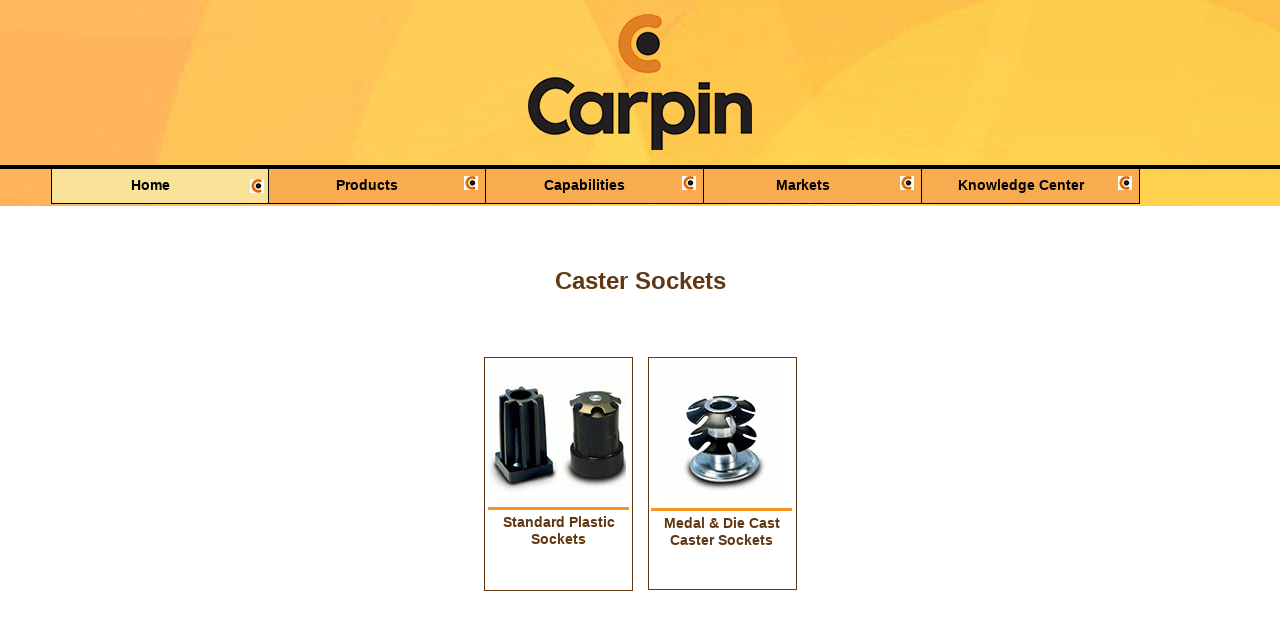

--- FILE ---
content_type: text/html
request_url: https://carpin.com/caster-sockets.html
body_size: 61839
content:
<!DOCTYPE html>
<html class="nojs html css_verticalspacer" lang="en-US">
 <head>

  <meta http-equiv="Content-type" content="text/html;charset=UTF-8"/>
  <meta name="description" content="Cap your furniture tubing with plastic, metal, and die cast caster sockets from Carpin, creating a sturdy and reliable receptacle for inserting caster stems."/>
  <meta name="keywords" content="carpin, caster, casters, socket, sockets, plastic, metal, die cast,, "/>
  <meta name="generator" content="2018.0.0.379"/>
  <meta name="viewport" content="width=device-width, initial-scale=1.0"/>
  
  <script type="text/javascript">
   // Update the 'nojs'/'js' class on the html node
document.documentElement.className = document.documentElement.className.replace(/\bnojs\b/g, 'js');

// Check that all required assets are uploaded and up-to-date
if(typeof Muse == "undefined") window.Muse = {}; window.Muse.assets = {"required":["museutils.js", "museconfig.js", "jquery.watch.js", "webpro.js", "musewpdisclosure.js", "jquery.musemenu.js", "jquery.museresponsive.js", "require.js", "caster-sockets.css"], "outOfDate":[]};
</script>
  
  <link rel="shortcut icon" href="images/favicon.ico?crc=3783334928"/>
  <title>Caster Sockets</title>
  <!-- CSS -->
  <link rel="stylesheet" type="text/css" href="css/site_global.css?crc=24240552"/>
  <link rel="stylesheet" type="text/css" href="css/master_m-master.css?crc=353225059"/>
  <link rel="stylesheet" type="text/css" href="css/caster-sockets.css?crc=3902576655" id="pagesheet"/>
  <!-- IE-only CSS -->
  <!--[if lt IE 9]>
  <link rel="stylesheet" type="text/css" href="css/nomq_preview_master_m-master.css?crc=3936744662"/>
  <link rel="stylesheet" type="text/css" href="css/nomq_caster-sockets.css?crc=111158167" id="nomq_pagesheet"/>
  <![endif]-->
  <!-- JS includes -->
  <!--[if lt IE 9]>
  <script src="scripts/html5shiv.js?crc=4241844378" type="text/javascript"></script>
  <![endif]-->
    <!--custom head HTML-->
  <!-- Global site tag (gtag.js) - Google Analytics --><script async src="https://www.googletagmanager.com/gtag/js?id=UA-4053121-1"></script><script>  window.dataLayer = window.dataLayer || [];  function gtag(){dataLayer.push(arguments);}  gtag('js', new Date());   gtag('config', 'UA-4053121-1');</script><!-- Google Tag Manager --><script>(function(w,d,s,l,i){w[l]=w[l]||[];w[l].push({'gtm.start':new Date().getTime(),event:'gtm.js'});var f=d.getElementsByTagName(s)[0],j=d.createElement(s),dl=l!='dataLayer'?'&l='+l:'';j.async=true;j.src='https://www.googletagmanager.com/gtm.js?id='+i+dl;f.parentNode.insertBefore(j,f);})(window,document,'script','dataLayer','GTM-N7HG9RZ');</script><!-- End Google Tag Manager --><script>    var buttonSelector = document.querySelectorAll('button');    buttonSelector.forEach(function(link) {        link.addEventListener('click', function() {            if (link.innerText == 'Submit') {                gtag('event', 'ContactFormSubmission', {'send_to': 'G-27Y3F70LST'});            };        });    });</script>
 </head>
 <body class="always_vert_scroll">

  <div class="breakpoint active" id="bp_infinity" data-min-width="1001"><!-- responsive breakpoint node -->
   <div class="clearfix" id="page"><!-- group -->
    <div class="clearfix grpelem" id="ppu158024-3"><!-- column -->
     <div class="clearfix colelem" id="pu158024-3"><!-- group -->
      <div class="browser_width grpelem shared_content" id="u158024-3-bw" data-content-guid="u158024-3-bw_content">
       <div class="clearfix" id="u158024-3" data-IBE-flags="txtStyleSrc"><!-- content -->
        <p class="shared_content" data-content-guid="u158024-3_0_content">&nbsp;</p>
       </div>
      </div>
      <div class="clip_frame grpelem shared_content" id="u158026" data-content-guid="u158026_content"><!-- image -->
       <img class="block temp_no_img_src shared_content" id="u158026_img" data-orig-src="images/carpin-logo.png?crc=299401733" alt="Carpin Logo" title="Carpin Logo" width="224" height="136" src="images/blank.gif?crc=4208392903" data-content-guid="u158026_img_content"/>
      </div>
      <div class="browser_width grpelem shared_content" id="u158025-bw" data-content-guid="u158025-bw_content">
       <div id="u158025"><!-- simple frame --></div>
      </div>
      <!-- m_editable region-id="editable-static-tag-U39943-BP_infinity" template="caster-sockets.html" data-type="html" data-ice-options="disableImageResize,link,txtStyleTarget" -->
      <div class="clearfix grpelem shared_content" id="u39943-5" data-muse-uid="U39943" data-muse-type="txt_frame" data-IBE-flags="txtStyleSrc" data-content-guid="u39943-5_content"><!-- content -->
       <h1 class="H1 shared_content" id="u39943-2" data-content-guid="u39943-2_content">Caster Sockets</h1>
       <p id="u39943-3" class="shared_content" data-content-guid="u39943-3_content">&nbsp;</p>
      </div>
      <!-- /m_editable -->
      <div class="clearfix grpelem" id="u186605"><!-- group -->
       <div class="clearfix grpelem" id="u39960"><!-- column -->
        <div class="clearfix colelem" id="pu39962"><!-- group -->
         <!-- m_editable region-id="editable-static-tag-U39962-BP_infinity" template="caster-sockets.html" data-type="image" -->
         <div class="clip_frame grpelem" id="u39962" data-muse-uid="U39962" data-muse-type="img_frame"><!-- image -->
          <img class="block temp_no_img_src" id="u39962_img" data-orig-src="images/plastic-caster-sockets-for-mounting-caster-to-furniture%20dp-crop-u39962.jpg?crc=487285601" alt="Plastic Caster Sockets for Mounting Caster to Furniture" title="Plastic Caster Sockets for Mounting Caster to Furniture" width="70" height="139" data-muse-src="images/plastic-caster-sockets-for-mounting-caster-to-furniture%20dp-crop-u39962.jpg?crc=487285601" src="images/blank.gif?crc=4208392903"/>
         </div>
         <!-- /m_editable -->
         <!-- m_editable region-id="editable-static-tag-U108913-BP_infinity" template="caster-sockets.html" data-type="image" -->
         <div class="clip_frame grpelem" id="u108913" data-muse-uid="U108913" data-muse-type="img_frame"><!-- image -->
          <img class="block temp_no_img_src" id="u108913_img" data-orig-src="images/plastic-caster-sockets-with-steel-retaining-clip-for-mounting-casters-to-furniture%20dp-crop-u108913.jpg?crc=339550355" alt="Plastic Caster Sockets with Steel Retaining Clip for Mounting Caster to Furniture" title="Plastic Caster Sockets with Steel Retaining Clip for Mounting Caster to Furniture" width="65" height="139" data-muse-src="images/plastic-caster-sockets-with-steel-retaining-clip-for-mounting-casters-to-furniture%20dp-crop-u108913.jpg?crc=339550355" src="images/blank.gif?crc=4208392903"/>
         </div>
         <!-- /m_editable -->
        </div>
        <div class="colelem shared_content" id="u39964" data-content-guid="u39964_content"><!-- simple frame --></div>
        <!-- m_editable region-id="editable-static-tag-U39961-BP_infinity" template="caster-sockets.html" data-type="html" data-ice-options="disableImageResize,link" -->
        <div class="H5-menu-item clearfix colelem shared_content" id="u39961-5" data-muse-uid="U39961" data-muse-type="txt_frame" data-content-guid="u39961-5_content"><!-- content -->
         <p class="shared_content" data-content-guid="u39961-5_0_content"><a class="nonblock" href="standard-plastic-sockets.html" data-href="page:U9963"><span id="u39961">Standard Plastic Sockets</span></a></p>
        </div>
        <!-- /m_editable -->
       </div>
      </div>
      <div class="clearfix grpelem shared_content" id="u186593" data-content-guid="u186593_content"><!-- group -->
       <div class="clearfix grpelem" id="u39965"><!-- column -->
        <!-- m_editable region-id="editable-static-tag-U39967-BP_infinity" template="caster-sockets.html" data-type="image" -->
        <div class="clip_frame clearfix colelem" id="u39967" data-muse-uid="U39967" data-muse-type="img_frame"><!-- image -->
         <img class="position_content temp_no_img_src" id="u39967_img" data-orig-src="images/metal-caster-sockets-for-mounting-casters-to-furniture%20dp.jpg?crc=3998731509" alt="Metal Caster Sockets for Mounting Casters to Furniture" title="Metal Caster Sockets for Mounting Casters to Furniture" width="122" height="162" data-muse-src="images/metal-caster-sockets-for-mounting-casters-to-furniture%20dp.jpg?crc=3998731509" src="images/blank.gif?crc=4208392903"/>
        </div>
        <!-- /m_editable -->
        <div class="colelem" id="u39969"><!-- simple frame --></div>
        <!-- m_editable region-id="editable-static-tag-U39966-BP_infinity" template="caster-sockets.html" data-type="html" data-ice-options="disableImageResize,link" -->
        <div class="H5-menu-item clearfix colelem" id="u39966-5" data-muse-uid="U39966" data-muse-type="txt_frame"><!-- content -->
         <p class="shared_content" data-content-guid="u39966-5_0_content"><a class="nonblock" href="metal---die-caster-sockets.html" data-href="page:U9996"><span id="u39966">Medal &amp; Die Cast Caster Sockets</span></a></p>
        </div>
        <!-- /m_editable -->
       </div>
      </div>
      <div class="TabbedPanelsWidget clearfix grpelem" id="tab-panelu157888"><!-- vertical box -->
       <div class="TabbedPanelsTabGroup clearfix colelem" id="u157889"><!-- horizontal box -->
        <a class="nonblock nontext TabbedPanelsTab clearfix grpelem" id="u157902" href="index.html" data-href="page:U162683"><!-- horizontal box --><div class="NoWrap H6-menu-bold clearfix grpelem" id="u157905-5"><!-- content --><h6 class="shared_content" data-content-guid="u157905-5_0_content"><span>Home</span></h6></div><div class="grpelem" id="u157904"><!-- content --></div></a>
        <div class="TabbedPanelsTab clearfix grpelem" id="u157906"><!-- horizontal box -->
         <div class="NoWrap H6-menu-bold clearfix grpelem" id="u157907-4"><!-- content -->
          <h6 class="shared_content" data-content-guid="u157907-4_0_content">Products</h6>
         </div>
         <div class="grpelem" id="u157908"><!-- content --></div>
        </div>
        <a class="nonblock nontext TabbedPanelsTab clearfix grpelem" id="u157898" href="capabilities.html" data-href="page:U432"><!-- horizontal box --><div class="NoWrap H6-menu-bold clearfix grpelem" id="u157899-4"><!-- content --><h6 class="shared_content" data-content-guid="u157899-4_0_content">Capabilities</h6></div><div class="grpelem" id="u157901"><!-- content --></div></a>
        <a class="nonblock nontext TabbedPanelsTab clearfix grpelem" id="u157890" href="markets.html" data-href="page:U465"><!-- horizontal box --><div class="NoWrap H6-menu-bold clearfix grpelem" id="u157891-4"><!-- content --><h6 class="shared_content" data-content-guid="u157891-4_0_content">Markets</h6></div><div class="grpelem" id="u157893"><!-- content --></div></a>
        <a class="nonblock nontext TabbedPanelsTab clearfix grpelem" id="u157894" href="knowledge-center.html" data-href="page:U1293"><!-- horizontal box --><div class="NoWrap H6-menu-bold clearfix grpelem" id="u157895-4"><!-- content --><h6 class="shared_content" data-content-guid="u157895-4_0_content">Knowledge Center</h6></div><div class="grpelem" id="u157896"><!-- content --></div></a>
       </div>
       <div class="TabbedPanelsContentGroup clearfix colelem" id="u157910"><!-- stack box -->
        <div class="TabbedPanelsContent grpelem" id="u157921"><!-- simple frame --></div>
        <div class="TabbedPanelsContent invi clearfix grpelem" id="u157922"><!-- group -->
         <div class="clearfix grpelem shared_content" id="pu157955" data-content-guid="pu157955_content"><!-- group -->
          <div class="clearfix grpelem" id="u157955"><!-- group -->
           <div class="H6-menu-bold clearfix grpelem" id="u157956-11" data-IBE-flags="txtStyleSrc"><!-- content -->
            <h6 id="u157956">&nbsp;</h6>
            <h6 id="u157956-2">&nbsp;</h6>
            <h6 id="u157956-3">&nbsp;</h6>
            <h6 id="u157956-4">&nbsp;</h6>
            <h6 id="u157956-5">&nbsp;</h6>
            <h6 id="u157956-6">&nbsp;</h6>
            <h6 id="u157956-7">&nbsp;</h6>
            <h6 id="u157956-8">&nbsp;</h6>
            <h6 id="u157956-9">&nbsp;</h6>
           </div>
          </div>
          <div class="H5-menu-item clearfix grpelem" id="u157923-5"><!-- content -->
           <p><a class="nonblock" href="adjustable-glides.html" data-href="page:U4493">Adjustable Glides</a></p>
          </div>
          <div class="H5-menu-item clearfix grpelem" id="u157934-5"><!-- content -->
           <p><a class="nonblock" href="marquis-school-glides.html" data-href="page:U8065">Marquis School Glides</a></p>
          </div>
          <div class="H5-menu-item clearfix grpelem" id="u157958-5"><!-- content -->
           <p><a class="nonblock" href="tube-connectors.html" data-href="page:U13831">Tube Connectors</a></p>
          </div>
          <div class="H5-menu-item clearfix grpelem" id="u157942-5"><!-- content -->
           <p><a class="nonblock" href="felt-products.html" data-href="page:U5591">Felt Products</a></p>
          </div>
          <div class="H5-menu-item clearfix grpelem" id="u157938-5"><!-- content -->
           <p><a class="nonblock" href="twin-wheel-office-furniture-casters.html" data-href="page:U9152">Twin Wheel Casters</a></p>
          </div>
          <div class="H5-menu-item clearfix grpelem" id="u157954-5"><!-- content -->
           <p><a class="nonblock" href="banquet---hospitality-glides.html" data-href="page:U4876">Banquet &amp; Hospitality Glides</a></p>
          </div>
          <div class="H5-menu-item clearfix grpelem" id="u157930-5"><!-- content -->
           <p><a class="nonblock" href="solo-glide.html" data-href="page:U8032">Solo Glide®</a></p>
          </div>
          <div class="H5-menu-item clearfix grpelem" id="u157943-5"><!-- content -->
           <p><a class="nonblock" href="threaded-inserts.html" data-href="page:U11328">Threaded Inserts</a></p>
          </div>
          <div class="H5-menu-item clearfix grpelem" id="u157926-5"><!-- content -->
           <p><a class="nonblock" href="truck-body-door-rollers.html" data-href="page:U5657">Truck Body Rollers</a></p>
          </div>
          <div class="H5-menu-item clearfix grpelem" id="u157941-5"><!-- content -->
           <p><a class="nonblock" href="specialty-glides---leveler.html" data-href="page:U4909">Specialty Glides &amp; Levelers</a></p>
          </div>
          <div class="H5-menu-item clearfix grpelem" id="u157937-5"><!-- content -->
           <p><a class="nonblock" href="simple-glide.html" data-href="page:U20282">Simple Glide®</a></p>
          </div>
          <div class="H5-menu-item clearfix grpelem" id="u157933-5"><!-- content -->
           <p><a class="nonblock" href="caster-sockets.html" data-href="page:U9804">Caster Sockets</a></p>
          </div>
          <div class="H5-menu-item clearfix grpelem" id="u157939-5"><!-- content -->
           <p><a class="nonblock" href="levx-self-leveler.html" data-href="page:U8395">LEVx Self Leveler</a></p>
          </div>
          <div class="H5-menu-item clearfix grpelem" id="u157940-5"><!-- content -->
           <p><a class="nonblock" href="smart-glide.html" data-href="page:U20659">Smart Glide®</a></p>
          </div>
          <div class="H5-menu-item clearfix grpelem" id="u157936-5"><!-- content -->
           <p><a class="nonblock" href="tube-closures---caps.html" data-href="page:U1709">Tubing Closures &amp; Caps</a></p>
          </div>
          <div class="H5-menu-item clearfix grpelem" id="u157931-5"><!-- content -->
           <p><a class="nonblock" href="die-cast-products.html" data-href="page:U5723">Die Cast Products</a></p>
          </div>
          <div class="H5-menu-item clearfix grpelem" id="u157949-5"><!-- content -->
           <p><a class="nonblock" href="misc-plastic-products.html" data-href="page:U1745">Misc Plastic Products</a></p>
          </div>
          <div class="H5-menu-item clearfix grpelem" id="u157946-5"><!-- content -->
           <p><a class="nonblock" href="nail-on-glides.html" data-href="page:U5624">Nail on Glides</a></p>
          </div>
          <div class="H5-menu-item clearfix grpelem" id="u157927-5"><!-- content -->
           <p><a class="nonblock" href="tools.html" data-href="page:U5756">Tools</a></p>
          </div>
          <div class="H5-menu-item clearfix grpelem" id="u157947-5"><!-- content -->
           <p><a class="nonblock" href="cantilever-chair-glides.html" data-href="page:U8230">Cantilever Chair Glides</a></p>
          </div>
          <div class="H5-menu-item clearfix grpelem" id="u157953-5"><!-- content -->
           <p><a class="nonblock" href="floor-saver-glide.html" data-href="page:U8263">Floor Saver Glide®</a></p>
          </div>
          <div class="H5-menu-item clearfix grpelem" id="u157932-5"><!-- content -->
           <p><a class="nonblock" href="quick-snap-cap.html" data-href="page:U13807">Quick-Snap Cap</a></p>
          </div>
          <div class="H5-menu-item clearfix grpelem" id="u157951-5"><!-- content -->
           <p><a class="nonblock" href="custom-injection-molding.html" data-href="page:U13771">Custom Injection Molding</a></p>
          </div>
          <div class="H5-menu-item clearfix grpelem" id="u157952-5"><!-- content -->
           <p><a class="nonblock" href="custom-metal-stamping.html" data-href="page:U13783">Custom Metal Stamping</a></p>
          </div>
          <div class="H6-menu-bold clearfix grpelem" id="u157935-5"><!-- content -->
           <h6 id="u157935-3"><a class="nonblock" href="glides---levelers.html" data-href="page:U1673"><span id="u157935">Glides &amp; Levelers</span></a></h6>
          </div>
          <div class="H6-menu-bold clearfix grpelem" id="u157948-5"><!-- content -->
           <h6 id="u157948-3"><a class="nonblock" href="school-glides.html" data-href="page:U4843"><span id="u157948">School Glides</span></a></h6>
          </div>
          <div class="H6-menu-bold clearfix grpelem" id="u157924-5"><!-- content -->
           <h6><a class="nonblock" href="tubing-hardware.html" data-href="page:U5525">Tubing Hardware</a></h6>
          </div>
          <div class="H6-menu-bold clearfix grpelem" id="u157945-5"><!-- content -->
           <h6 id="u157945-3"><a class="nonblock" href="other-products.html" data-href="page:U13747"><span id="u157945">Other Products</span></a></h6>
          </div>
          <div class="H6-menu-bold clearfix grpelem" id="u157925-5"><!-- content -->
           <h6 id="u157925-3"><a class="nonblock" href="casters.html" data-href="page:U1685"><span id="u157925">Casters</span></a></h6>
          </div>
          <div class="H6-menu-bold clearfix grpelem" id="u157950-5"><!-- content -->
           <h6 id="u157950-3"><a class="nonblock" href="engineering---design.html" data-href="page:U13759"><span id="u157950">Engineering &amp; Design</span></a></h6>
          </div>
         </div>
         <div class="clearfix grpelem shared_content" id="pu157928-5" data-content-guid="pu157928-5_content"><!-- column -->
          <div class="H5-menu-item clearfix colelem" id="u157928-5"><!-- content -->
           <p><a class="nonblock" href="industrial-casters.html" data-href="page:U9383">Industrial Casters</a></p>
          </div>
          <div class="H5-menu-item clearfix colelem" id="u157944-5"><!-- content -->
           <p><a class="nonblock" href="caster-sockets.html" data-href="page:U9804">Caster Sockets</a></p>
          </div>
         </div>
         <div class="H5-menu-item clearfix grpelem shared_content" id="u157957-5" data-content-guid="u157957-5_content"><!-- content -->
          <p><a class="nonblock" href="tools.html" data-href="page:U5756">Installation/Removal Tools</a></p>
         </div>
         <div class="H5-menu-item clearfix grpelem shared_content" id="u157929-5" data-content-guid="u157929-5_content"><!-- content -->
          <p><a class="nonblock" href="custom-assembled-products.html" data-href="page:U13795">Assembled Items</a></p>
         </div>
         <div class="H6-menu-bold clearfix grpelem shared_content" id="u186375-5" data-content-guid="u186375-5_content"><!-- content -->
          <h6><a class="nonblock" href="product-directory.html" data-href="page:U185243">Complete Product Directory</a></h6>
         </div>
        </div>
        <div class="TabbedPanelsContent invi clearfix grpelem" id="u157911"><!-- group -->
         <div class="clearfix grpelem shared_content" id="u157918" data-content-guid="u157918_content"><!-- group -->
          <div class="H6-menu-bold clearfix grpelem" id="u157919-3" data-IBE-flags="txtStyleSrc"><!-- content -->
           <h6>&nbsp;</h6>
          </div>
         </div>
         <div class="H5-menu-item clearfix grpelem shared_content" id="u157914-5" data-content-guid="u157914-5_content"><!-- content -->
          <p><a class="nonblock" href="metal-stamping.html" data-href="page:U2241">Metal Stamping</a></p>
         </div>
         <div class="H5-menu-item clearfix grpelem shared_content" id="u157916-5" data-content-guid="u157916-5_content"><!-- content -->
          <p><a class="nonblock" href="injection-molding.html" data-href="page:U2409">Injection Molding</a></p>
         </div>
         <div class="H5-menu-item clearfix grpelem shared_content" id="u157913-5" data-content-guid="u157913-5_content"><!-- content -->
          <p><a class="nonblock" href="assembly.html" data-href="page:U2451">Assembly</a></p>
         </div>
         <div class="H5-menu-item clearfix grpelem shared_content" id="u157917-5" data-content-guid="u157917-5_content"><!-- content -->
          <p><a class="nonblock" href="cadcam-design---tooling.html" data-href="page:U2283">CAD/CAM Design &amp; Tooling</a></p>
         </div>
         <div class="H5-menu-item clearfix grpelem shared_content" id="u157915-5" data-content-guid="u157915-5_content"><!-- content -->
          <p><a class="nonblock" href="custom-engineered-solutions.html" data-href="page:U2325">Custom Engineered Solutions</a></p>
         </div>
         <div class="H5-menu-item clearfix grpelem shared_content" id="u157912-5" data-content-guid="u157912-5_content"><!-- content -->
          <p><a class="nonblock" href="global-sourcing.html" data-href="page:U2367">Global Sourcing</a></p>
         </div>
        </div>
        <div class="TabbedPanelsContent invi clearfix grpelem" id="u157959"><!-- group -->
         <div class="H6-menu-bold clearfix grpelem shared_content" id="u157960-3" data-IBE-flags="txtStyleSrc" data-content-guid="u157960-3_content"><!-- content -->
          <h6>&nbsp;</h6>
         </div>
         <div class="H5-menu-item clearfix grpelem shared_content" id="u157964-5" data-content-guid="u157964-5_content"><!-- content -->
          <p><a class="nonblock" href="schools---universities.html" data-href="page:U1989">Schools &amp; Universities</a></p>
         </div>
         <div class="H5-menu-item clearfix grpelem shared_content" id="u157963-6" data-content-guid="u157963-6_content"><!-- content -->
          <p><a class="nonblock" href="tubular-products.html" data-href="page:U2157">Tubular Product</a>s</p>
         </div>
         <div class="H5-menu-item clearfix grpelem shared_content" id="u157965-5" data-content-guid="u157965-5_content"><!-- content -->
          <p><a class="nonblock" href="hospitality.html" data-href="page:U112005">Hospitality</a></p>
         </div>
         <div class="H5-menu-item clearfix grpelem shared_content" id="u157966-5" data-content-guid="u157966-5_content"><!-- content -->
          <p><a class="nonblock" href="pop-displays.html" data-href="page:U2199">POP Displays</a></p>
         </div>
         <div class="H5-menu-item clearfix grpelem shared_content" id="u157961-5" data-content-guid="u157961-5_content"><!-- content -->
          <p><a class="nonblock" href="office-furniture.html" data-href="page:U2031">Office Furniture</a></p>
         </div>
         <div class="H5-menu-item clearfix grpelem shared_content" id="u157962-5" data-content-guid="u157962-5_content"><!-- content -->
          <p><a class="nonblock" href="medical.html" data-href="page:U2115">Medical</a></p>
         </div>
        </div>
        <div class="TabbedPanelsContent invi grpelem" id="u157920"><!-- simple frame --></div>
       </div>
      </div>
      <div class="grpelem shared_content" id="u190705" data-content-guid="u190705_content"><!-- custom html -->
       <!-- Google Tag Manager (noscript) -->
<noscript><iframe src="https://www.googletagmanager.com/ns.html?id=GTM-N7HG9RZ"
height="0" width="0" style="display:none;visibility:hidden"></iframe></noscript>
<!-- End Google Tag Manager (noscript) -->
      </div>
     </div>
     <div class="colelem shared_content" id="u39944" data-content-guid="u39944_content"><!-- content --></div>
    </div>
    <div class="verticalspacer shared_content" data-offset-top="804" data-content-above-spacer="803" data-content-below-spacer="80" data-content-guid="page_1_content"></div>
    <div class="clearfix grpelem shared_content" id="pu158023" data-content-guid="pu158023_content"><!-- group -->
     <div class="browser_width grpelem shared_content" id="u158023-bw" data-content-guid="u158023-bw_content">
      <div id="u158023"><!-- simple frame --></div>
     </div>
     <div class="H6-menu-bold clearfix grpelem" id="u166764-8" data-IBE-flags="txtStyleSrc"><!-- content -->
      <h6 class="shared_content" data-content-guid="u166764-8_0_content">Carpin Manufacturing, Inc</h6>
      <h6 class="shared_content" data-content-guid="u166764-8_1_content">411 Austin Road • P.O. Box 471 • Waterbury CT&nbsp; 06720</h6>
      <h6 class="shared_content" data-content-guid="u166764-8_2_content">Tel: 203-574-2556&nbsp;&nbsp;&nbsp;&nbsp; www.carpin.com</h6>
     </div>
    </div>
   </div>
  </div>
  <div class="breakpoint" id="bp_1000" data-min-width="769" data-max-width="1000"><!-- responsive breakpoint node -->
   <div class="clearfix temp_no_id" data-orig-id="page"><!-- group -->
    <div class="clearfix grpelem temp_no_id" data-orig-id="ppu158024-3"><!-- column -->
     <div class="clearfix colelem temp_no_id" data-orig-id="pu158024-3"><!-- group -->
      <span class="browser_width grpelem placeholder" data-placeholder-for="u158024-3-bw_content"><!-- placeholder node --></span>
      <span class="clip_frame grpelem placeholder" data-placeholder-for="u158026_content"><!-- placeholder node --></span>
      <span class="browser_width grpelem placeholder" data-placeholder-for="u158025-bw_content"><!-- placeholder node --></span>
      <!-- m_editable region-id="editable-static-tag-U39943-BP_1000" template="caster-sockets.html" data-type="html" data-ice-options="disableImageResize,link,txtStyleTarget" -->
      <span class="clearfix grpelem placeholder" data-placeholder-for="u39943-5_content"><!-- placeholder node --></span>
      <!-- /m_editable -->
      <div class="clearfix grpelem temp_no_id" data-orig-id="u186605"><!-- group -->
       <div class="clearfix grpelem temp_no_id" data-orig-id="u39960"><!-- column -->
        <div class="clearfix colelem temp_no_id" data-orig-id="pu39962"><!-- group -->
         <!-- m_editable region-id="editable-static-tag-U39962-BP_1000" template="caster-sockets.html" data-type="image" -->
         <div class="clip_frame grpelem temp_no_id" data-muse-uid="U39962" data-muse-type="img_frame" data-orig-id="u39962"><!-- image -->
          <img class="block temp_no_id temp_no_img_src" data-orig-src="images/plastic-caster-sockets-for-mounting-caster-to-furniture%20dp-crop-u399622.jpg?crc=487285601" alt="Plastic Caster Sockets for Mounting Caster to Furniture" title="Plastic Caster Sockets for Mounting Caster to Furniture" width="70" height="139" data-muse-src="images/plastic-caster-sockets-for-mounting-caster-to-furniture%20dp-crop-u399622.jpg?crc=487285601" data-orig-id="u39962_img" src="images/blank.gif?crc=4208392903"/>
         </div>
         <!-- /m_editable -->
         <!-- m_editable region-id="editable-static-tag-U108913-BP_1000" template="caster-sockets.html" data-type="image" -->
         <div class="clip_frame grpelem temp_no_id" data-muse-uid="U108913" data-muse-type="img_frame" data-orig-id="u108913"><!-- image -->
          <img class="block temp_no_id temp_no_img_src" data-orig-src="images/plastic-caster-sockets-with-steel-retaining-clip-for-mounting-casters-to-furniture%20dp-crop-u1089132.jpg?crc=339550355" alt="Plastic Caster Sockets with Steel Retaining Clip for Mounting Caster to Furniture" title="Plastic Caster Sockets with Steel Retaining Clip for Mounting Caster to Furniture" width="65" height="139" data-muse-src="images/plastic-caster-sockets-with-steel-retaining-clip-for-mounting-casters-to-furniture%20dp-crop-u1089132.jpg?crc=339550355" data-orig-id="u108913_img" src="images/blank.gif?crc=4208392903"/>
         </div>
         <!-- /m_editable -->
        </div>
        <span class="colelem placeholder" data-placeholder-for="u39964_content"><!-- placeholder node --></span>
        <!-- m_editable region-id="editable-static-tag-U39961-BP_1000" template="caster-sockets.html" data-type="html" data-ice-options="disableImageResize,link" -->
        <span class="H5-menu-item clearfix colelem placeholder" data-placeholder-for="u39961-5_content"><!-- placeholder node --></span>
        <!-- /m_editable -->
       </div>
      </div>
      <span class="clearfix grpelem placeholder" data-placeholder-for="u186593_content"><!-- placeholder node --></span>
      <div class="TabbedPanelsWidget clearfix grpelem temp_no_id" data-orig-id="tab-panelu157888"><!-- vertical box -->
       <div class="TabbedPanelsTabGroup clearfix colelem temp_no_id" data-orig-id="u157889"><!-- horizontal box -->
        <a class="nonblock nontext TabbedPanelsTab clearfix grpelem temp_no_id" href="index.html" data-href="page:U162683" data-orig-id="u157902"><!-- horizontal box --><div class="NoWrap H6-menu-bold clearfix grpelem temp_no_id" data-orig-id="u157905-5"><!-- content --><span class="placeholder" data-placeholder-for="u157905-5_0_content"><!-- placeholder node --></span></div><div class="grpelem temp_no_id" data-orig-id="u157904"><!-- content --></div></a>
        <div class="TabbedPanelsTab clearfix grpelem temp_no_id" data-orig-id="u157906"><!-- horizontal box -->
         <div class="NoWrap H6-menu-bold clearfix grpelem temp_no_id" data-orig-id="u157907-4"><!-- content -->
          <span class="placeholder" data-placeholder-for="u157907-4_0_content"><!-- placeholder node --></span>
         </div>
         <div class="grpelem temp_no_id" data-orig-id="u157908"><!-- content --></div>
        </div>
        <a class="nonblock nontext TabbedPanelsTab clearfix grpelem temp_no_id" href="capabilities.html" data-href="page:U432" data-orig-id="u157898"><!-- horizontal box --><div class="NoWrap H6-menu-bold clearfix grpelem temp_no_id" data-orig-id="u157899-4"><!-- content --><span class="placeholder" data-placeholder-for="u157899-4_0_content"><!-- placeholder node --></span></div><div class="grpelem temp_no_id" data-orig-id="u157901"><!-- content --></div></a>
        <a class="nonblock nontext TabbedPanelsTab clearfix grpelem temp_no_id" href="markets.html" data-href="page:U465" data-orig-id="u157890"><!-- horizontal box --><div class="NoWrap H6-menu-bold clearfix grpelem temp_no_id" data-orig-id="u157891-4"><!-- content --><span class="placeholder" data-placeholder-for="u157891-4_0_content"><!-- placeholder node --></span></div><div class="grpelem temp_no_id" data-orig-id="u157893"><!-- content --></div></a>
        <a class="nonblock nontext TabbedPanelsTab clearfix grpelem temp_no_id" href="knowledge-center.html" data-href="page:U1293" data-orig-id="u157894"><!-- horizontal box --><div class="NoWrap H6-menu-bold clearfix grpelem temp_no_id" data-orig-id="u157895-4"><!-- content --><span class="placeholder" data-placeholder-for="u157895-4_0_content"><!-- placeholder node --></span></div><div class="grpelem temp_no_id" data-orig-id="u157896"><!-- content --></div></a>
       </div>
       <div class="TabbedPanelsContentGroup clearfix colelem temp_no_id" data-orig-id="u157910"><!-- stack box -->
        <div class="TabbedPanelsContent grpelem temp_no_id" data-orig-id="u157921"><!-- simple frame --></div>
        <div class="TabbedPanelsContent invi clearfix grpelem temp_no_id" data-orig-id="u157922"><!-- group -->
         <span class="clearfix grpelem placeholder" data-placeholder-for="pu157955_content"><!-- placeholder node --></span>
         <span class="clearfix grpelem placeholder" data-placeholder-for="pu157928-5_content"><!-- placeholder node --></span>
         <span class="H5-menu-item clearfix grpelem placeholder" data-placeholder-for="u157957-5_content"><!-- placeholder node --></span>
         <span class="H5-menu-item clearfix grpelem placeholder" data-placeholder-for="u157929-5_content"><!-- placeholder node --></span>
         <span class="H6-menu-bold clearfix grpelem placeholder" data-placeholder-for="u186375-5_content"><!-- placeholder node --></span>
        </div>
        <div class="TabbedPanelsContent invi clearfix grpelem temp_no_id" data-orig-id="u157911"><!-- group -->
         <span class="clearfix grpelem placeholder" data-placeholder-for="u157918_content"><!-- placeholder node --></span>
         <span class="H5-menu-item clearfix grpelem placeholder" data-placeholder-for="u157914-5_content"><!-- placeholder node --></span>
         <span class="H5-menu-item clearfix grpelem placeholder" data-placeholder-for="u157916-5_content"><!-- placeholder node --></span>
         <span class="H5-menu-item clearfix grpelem placeholder" data-placeholder-for="u157913-5_content"><!-- placeholder node --></span>
         <span class="H5-menu-item clearfix grpelem placeholder" data-placeholder-for="u157917-5_content"><!-- placeholder node --></span>
         <span class="H5-menu-item clearfix grpelem placeholder" data-placeholder-for="u157915-5_content"><!-- placeholder node --></span>
         <span class="H5-menu-item clearfix grpelem placeholder" data-placeholder-for="u157912-5_content"><!-- placeholder node --></span>
        </div>
        <div class="TabbedPanelsContent invi clearfix grpelem temp_no_id" data-orig-id="u157959"><!-- group -->
         <span class="H6-menu-bold clearfix grpelem placeholder" data-placeholder-for="u157960-3_content"><!-- placeholder node --></span>
         <span class="H5-menu-item clearfix grpelem placeholder" data-placeholder-for="u157964-5_content"><!-- placeholder node --></span>
         <span class="H5-menu-item clearfix grpelem placeholder" data-placeholder-for="u157963-6_content"><!-- placeholder node --></span>
         <span class="H5-menu-item clearfix grpelem placeholder" data-placeholder-for="u157965-5_content"><!-- placeholder node --></span>
         <span class="H5-menu-item clearfix grpelem placeholder" data-placeholder-for="u157966-5_content"><!-- placeholder node --></span>
         <span class="H5-menu-item clearfix grpelem placeholder" data-placeholder-for="u157961-5_content"><!-- placeholder node --></span>
         <span class="H5-menu-item clearfix grpelem placeholder" data-placeholder-for="u157962-5_content"><!-- placeholder node --></span>
        </div>
        <div class="TabbedPanelsContent invi grpelem temp_no_id" data-orig-id="u157920"><!-- simple frame --></div>
       </div>
      </div>
      <span class="grpelem placeholder" data-placeholder-for="u190705_content"><!-- placeholder node --></span>
     </div>
     <span class="colelem placeholder" data-placeholder-for="u39944_content"><!-- placeholder node --></span>
    </div>
    <span class="verticalspacer placeholder" data-placeholder-for="page_1_content"><!-- placeholder node --></span>
    <span class="clearfix grpelem placeholder" data-placeholder-for="pu158023_content"><!-- placeholder node --></span>
   </div>
  </div>
  <div class="breakpoint" id="bp_768" data-min-width="481" data-max-width="768"><!-- responsive breakpoint node -->
   <div class="clearfix temp_no_id" data-orig-id="page"><!-- group -->
    <div class="clearfix grpelem temp_no_id" data-orig-id="ppu158024-3"><!-- column -->
     <div class="clearfix colelem temp_no_id" data-orig-id="pu158024-3"><!-- group -->
      <span class="browser_width grpelem placeholder" data-placeholder-for="u158024-3-bw_content"><!-- placeholder node --></span>
      <span class="clip_frame grpelem placeholder" data-placeholder-for="u158026_content"><!-- placeholder node --></span>
      <span class="browser_width grpelem placeholder" data-placeholder-for="u158025-bw_content"><!-- placeholder node --></span>
      <span class="grpelem placeholder" data-placeholder-for="u190705_content"><!-- placeholder node --></span>
     </div>
     <!-- m_editable region-id="editable-static-tag-U39943-BP_768" template="caster-sockets.html" data-type="html" data-ice-options="disableImageResize,link,txtStyleTarget" -->
     <span class="clearfix colelem placeholder" data-placeholder-for="u39943-5_content"><!-- placeholder node --></span>
     <!-- /m_editable -->
     <div class="clearfix colelem" id="pu39944"><!-- group -->
      <span class="grpelem placeholder" data-placeholder-for="u39944_content"><!-- placeholder node --></span>
      <div class="clearfix grpelem temp_no_id" data-orig-id="u186605"><!-- group -->
       <div class="clearfix grpelem temp_no_id" data-orig-id="u39960"><!-- column -->
        <div class="clearfix colelem temp_no_id" data-orig-id="pu39962"><!-- group -->
         <!-- m_editable region-id="editable-static-tag-U39962-BP_768" template="caster-sockets.html" data-type="image" -->
         <div class="clip_frame grpelem temp_no_id" data-muse-uid="U39962" data-muse-type="img_frame" data-orig-id="u39962"><!-- image -->
          <img class="block temp_no_id temp_no_img_src" data-orig-src="images/plastic-caster-sockets-for-mounting-caster-to-furniture%20dp-crop-u399623.jpg?crc=487285601" alt="Plastic Caster Sockets for Mounting Caster to Furniture" title="Plastic Caster Sockets for Mounting Caster to Furniture" width="70" height="139" data-muse-src="images/plastic-caster-sockets-for-mounting-caster-to-furniture%20dp-crop-u399623.jpg?crc=487285601" data-orig-id="u39962_img" src="images/blank.gif?crc=4208392903"/>
         </div>
         <!-- /m_editable -->
         <!-- m_editable region-id="editable-static-tag-U108913-BP_768" template="caster-sockets.html" data-type="image" -->
         <div class="clip_frame grpelem temp_no_id" data-muse-uid="U108913" data-muse-type="img_frame" data-orig-id="u108913"><!-- image -->
          <img class="block temp_no_id temp_no_img_src" data-orig-src="images/plastic-caster-sockets-with-steel-retaining-clip-for-mounting-casters-to-furniture%20dp-crop-u1089133.jpg?crc=339550355" alt="Plastic Caster Sockets with Steel Retaining Clip for Mounting Caster to Furniture" title="Plastic Caster Sockets with Steel Retaining Clip for Mounting Caster to Furniture" width="65" height="139" data-muse-src="images/plastic-caster-sockets-with-steel-retaining-clip-for-mounting-casters-to-furniture%20dp-crop-u1089133.jpg?crc=339550355" data-orig-id="u108913_img" src="images/blank.gif?crc=4208392903"/>
         </div>
         <!-- /m_editable -->
        </div>
        <span class="colelem placeholder" data-placeholder-for="u39964_content"><!-- placeholder node --></span>
        <!-- m_editable region-id="editable-static-tag-U39961-BP_768" template="caster-sockets.html" data-type="html" data-ice-options="disableImageResize,link" -->
        <span class="H5-menu-item clearfix colelem placeholder" data-placeholder-for="u39961-5_content"><!-- placeholder node --></span>
        <!-- /m_editable -->
       </div>
      </div>
      <span class="clearfix grpelem placeholder" data-placeholder-for="u186593_content"><!-- placeholder node --></span>
      <div class="accordion_wrapper grpelem" id="accordionu159001wrapper"><!-- vertical box -->
       <ul class="AccordionWidget clearfix" id="accordionu159001"><!-- column -->
        <li class="AccordionPanel clearfix colelem" id="u159002"><!-- vertical box --><div class="AccordionPanelTab clearfix colelem" id="u159003-3"><!-- content --><div id="u159003-2" class="shared_content" data-content-guid="u159003-2_content"><p>&nbsp;</p></div></div><div class="AccordionPanelContent disn clearfix colelem" id="u159004"><!-- group --><nav class="MenuBar clearfix grpelem" id="menuu159005"><!-- vertical box --><div class="MenuItemContainer clearfix colelem" id="u159034"><!-- horizontal box --><a class="nonblock nontext MenuItem MenuItemWithSubMenu clearfix grpelem" id="u159035" href="index.html" data-href="page:U162683"><!-- horizontal box --><div class="MenuItemLabel clearfix grpelem" id="u159038-5" data-IBE-flags="txtStyleSrc"><!-- content --><div class="H6-menu-bold shared_content" id="u159038-4" data-content-guid="u159038-4_content"><h6><span>Home</span></h6></div></div></a></div><div class="MenuItemContainer clearfix colelem" id="u159041"><!-- horizontal box --><a class="nonblock nontext MenuItem MenuItemWithSubMenu clearfix grpelem" id="u159044" href="products.html" data-href="page:U15588"><!-- horizontal box --><div class="MenuItemLabel clearfix grpelem" id="u159047-4" data-IBE-flags="txtStyleSrc"><!-- content --><div class="H6-menu-bold shared_content" id="u159047-3" data-content-guid="u159047-3_content"><h6>Products</h6></div></div></a></div><div class="MenuItemContainer clearfix colelem" id="u159020"><!-- horizontal box --><a class="nonblock nontext MenuItem MenuItemWithSubMenu clearfix grpelem" id="u159021" href="capabilities.html" data-href="page:U432"><!-- horizontal box --><div class="MenuItemLabel clearfix grpelem" id="u159022-4" data-IBE-flags="txtStyleSrc"><!-- content --><div class="H6-menu-bold shared_content" id="u159022-3" data-content-guid="u159022-3_content"><h6>Capabilites</h6></div></div></a></div><div class="MenuItemContainer clearfix colelem" id="u159006"><!-- horizontal box --><a class="nonblock nontext MenuItem MenuItemWithSubMenu clearfix grpelem" id="u159009" href="markets.html" data-href="page:U465"><!-- horizontal box --><div class="MenuItemLabel clearfix grpelem" id="u159012-4" data-IBE-flags="txtStyleSrc"><!-- content --><div class="H6-menu-bold shared_content" id="u159012-3" data-content-guid="u159012-3_content"><h6>Markets</h6></div></div></a></div><div class="MenuItemContainer clearfix colelem" id="u159027"><!-- horizontal box --><a class="nonblock nontext MenuItem MenuItemWithSubMenu clearfix grpelem" id="u159028" href="knowledge-center.html" data-href="page:U1293"><!-- horizontal box --><div class="MenuItemLabel clearfix grpelem" id="u159031-4" data-IBE-flags="txtStyleSrc"><!-- content --><div class="H6-menu-bold shared_content" id="u159031-3" data-content-guid="u159031-3_content"><h6>Knowledge Center</h6></div></div></a></div><div class="MenuItemContainer clearfix colelem" id="u159048"><!-- horizontal box --><a class="nonblock nontext MenuItem MenuItemWithSubMenu clearfix grpelem" id="u159049" href="about-carpin.html" data-href="page:U11658"><!-- horizontal box --><div class="MenuItemLabel clearfix grpelem" id="u159052-4" data-IBE-flags="txtStyleSrc"><!-- content --><div class="H6-menu-bold shared_content" id="u159052-3" data-content-guid="u159052-3_content"><h6>About Carpin</h6></div></div></a></div><div class="MenuItemContainer clearfix colelem" id="u159013"><!-- horizontal box --><a class="nonblock nontext MenuItem MenuItemWithSubMenu clearfix grpelem" id="u159014" href="the-carpin-advantage.html" data-href="page:U99092"><!-- horizontal box --><div class="MenuItemLabel clearfix grpelem" id="u159016-4" data-IBE-flags="txtStyleSrc"><!-- content --><div class="H6-menu-bold shared_content" id="u159016-3" data-content-guid="u159016-3_content"><h6>The Carpin Advantage</h6></div></div></a></div></nav></div></li>
       </ul>
      </div>
     </div>
    </div>
    <div class="verticalspacer" data-offset-top="630" data-content-above-spacer="630" data-content-below-spacer="80"></div>
    <span class="clearfix grpelem placeholder" data-placeholder-for="pu158023_content"><!-- placeholder node --></span>
   </div>
  </div>
  <div class="breakpoint" id="bp_480" data-max-width="480"><!-- responsive breakpoint node -->
   <div class="clearfix borderbox temp_no_id" data-orig-id="page"><!-- group -->
    <div class="clearfix grpelem temp_no_id" data-orig-id="ppu158024-3"><!-- column -->
     <div class="clearfix colelem temp_no_id" data-orig-id="pu158024-3"><!-- group -->
      <div class="browser_width grpelem temp_no_id" data-orig-id="u158024-3-bw">
       <div class="clearfix temp_no_id" data-muse-temp-textContainer-sizePolicy="true" data-muse-temp-textContainer-pinning="true" data-IBE-flags="txtStyleSrc" data-orig-id="u158024-3"><!-- content -->
        <span class="placeholder" data-placeholder-for="u158024-3_0_content"><!-- placeholder node --></span>
       </div>
      </div>
      <div class="clip_frame grpelem temp_no_id" data-sizePolicy="fixed" data-pintopage="page_fixedCenter" data-orig-id="u158026"><!-- image -->
       <span class="block placeholder" data-placeholder-for="u158026_img_content"><!-- placeholder node --></span>
      </div>
      <span class="browser_width grpelem placeholder" data-placeholder-for="u158025-bw_content"><!-- placeholder node --></span>
      <span class="grpelem placeholder" data-placeholder-for="u190705_content"><!-- placeholder node --></span>
     </div>
     <!-- m_editable region-id="editable-static-tag-U39943-BP_480" template="caster-sockets.html" data-type="html" data-ice-options="disableImageResize,link,txtStyleTarget" -->
     <div class="clearfix colelem temp_no_id" data-muse-uid="U39943" data-muse-type="txt_frame" data-IBE-flags="txtStyleSrc" data-sizePolicy="fixed" data-pintopage="page_fixedCenter" data-orig-id="u39943-5"><!-- content -->
      <span class="H1 placeholder" data-placeholder-for="u39943-2_content"><!-- placeholder node --></span>
      <span class="placeholder" data-placeholder-for="u39943-3_content"><!-- placeholder node --></span>
     </div>
     <!-- /m_editable -->
     <div class="clearfix colelem temp_no_id" data-orig-id="pu39944"><!-- group -->
      <div class="grpelem temp_no_id" data-sizePolicy="fixed" data-pintopage="page_fixedCenter" data-orig-id="u39944"><!-- content --></div>
      <div class="clearfix grpelem temp_no_id" data-orig-id="u186605"><!-- group -->
       <div class="clearfix grpelem temp_no_id" data-orig-id="u39960"><!-- column -->
        <div class="clearfix colelem temp_no_id" data-orig-id="pu39962"><!-- group -->
         <!-- m_editable region-id="editable-static-tag-U39962-BP_480" template="caster-sockets.html" data-type="image" -->
         <div class="clip_frame grpelem temp_no_id" data-muse-uid="U39962" data-muse-type="img_frame" data-sizePolicy="fixed" data-pintopage="page_fixedCenter" data-leftAdjustmentDoneBy="pu39962" data-orig-id="u39962"><!-- image -->
          <img class="block temp_no_id temp_no_img_src" data-orig-src="images/plastic-caster-sockets-for-mounting-caster-to-furniture%20dp-crop-u399624.jpg?crc=3933828788" alt="Plastic Caster Sockets for Mounting Caster to Furniture" title="Plastic Caster Sockets for Mounting Caster to Furniture" width="66" height="131" data-muse-src="images/plastic-caster-sockets-for-mounting-caster-to-furniture%20dp-crop-u399624.jpg?crc=3933828788" data-orig-id="u39962_img" src="images/blank.gif?crc=4208392903"/>
         </div>
         <!-- /m_editable -->
         <!-- m_editable region-id="editable-static-tag-U108913-BP_480" template="caster-sockets.html" data-type="image" -->
         <div class="clip_frame grpelem temp_no_id" data-muse-uid="U108913" data-muse-type="img_frame" data-sizePolicy="fixed" data-pintopage="page_fixedCenter" data-leftAdjustmentDoneBy="pu39962" data-orig-id="u108913"><!-- image -->
          <img class="block temp_no_id temp_no_img_src" data-orig-src="images/plastic-caster-sockets-with-steel-retaining-clip-for-mounting-casters-to-furniture%20dp-crop-u1089134.jpg?crc=3791094278" alt="Plastic Caster Sockets with Steel Retaining Clip for Mounting Caster to Furniture" title="Plastic Caster Sockets with Steel Retaining Clip for Mounting Caster to Furniture" width="62" height="131" data-muse-src="images/plastic-caster-sockets-with-steel-retaining-clip-for-mounting-casters-to-furniture%20dp-crop-u1089134.jpg?crc=3791094278" data-orig-id="u108913_img" src="images/blank.gif?crc=4208392903"/>
         </div>
         <!-- /m_editable -->
        </div>
        <div class="colelem temp_no_id" data-sizePolicy="fixed" data-pintopage="page_fixedCenter" data-orig-id="u39964"><!-- simple frame --></div>
        <!-- m_editable region-id="editable-static-tag-U39961-BP_480" template="caster-sockets.html" data-type="html" data-ice-options="disableImageResize,link" -->
        <div class="H5-menu-item clearfix colelem temp_no_id" data-muse-uid="U39961" data-muse-type="txt_frame" data-sizePolicy="fixed" data-pintopage="page_fixedCenter" data-orig-id="u39961-5"><!-- content -->
         <span class="placeholder" data-placeholder-for="u39961-5_0_content"><!-- placeholder node --></span>
        </div>
        <!-- /m_editable -->
       </div>
      </div>
      <div class="clearfix grpelem temp_no_id" data-orig-id="u186593"><!-- group -->
       <div class="clearfix grpelem temp_no_id" data-orig-id="u39965"><!-- column -->
        <!-- m_editable region-id="editable-static-tag-U39967-BP_480" template="caster-sockets.html" data-type="image" -->
        <div class="clip_frame clearfix colelem temp_no_id" data-muse-uid="U39967" data-muse-type="img_frame" data-sizePolicy="fixed" data-pintopage="page_fixedCenter" data-orig-id="u39967"><!-- image -->
         <img class="position_content temp_no_id temp_no_img_src" data-orig-src="images/metal-caster-sockets-for-mounting-casters-to-furniture%20dp.jpg?crc=3998731509" alt="Metal Caster Sockets for Mounting Casters to Furniture" title="Metal Caster Sockets for Mounting Casters to Furniture" width="115" height="153" data-muse-src="images/metal-caster-sockets-for-mounting-casters-to-furniture%20dp.jpg?crc=3998731509" data-orig-id="u39967_img" src="images/blank.gif?crc=4208392903"/>
        </div>
        <!-- /m_editable -->
        <div class="colelem temp_no_id" data-sizePolicy="fixed" data-pintopage="page_fixedCenter" data-orig-id="u39969"><!-- simple frame --></div>
        <!-- m_editable region-id="editable-static-tag-U39966-BP_480" template="caster-sockets.html" data-type="html" data-ice-options="disableImageResize,link" -->
        <div class="H5-menu-item clearfix colelem temp_no_id" data-muse-uid="U39966" data-muse-type="txt_frame" data-sizePolicy="fixed" data-pintopage="page_fixedCenter" data-orig-id="u39966-5"><!-- content -->
         <span class="placeholder" data-placeholder-for="u39966-5_0_content"><!-- placeholder node --></span>
        </div>
        <!-- /m_editable -->
       </div>
      </div>
      <div class="accordion_wrapper grpelem temp_no_id" data-orig-id="accordionu159001wrapper"><!-- vertical box -->
       <div class="browser_width" id="accordionu159001-bw">
        <ul class="AccordionWidget clearfix temp_no_id" data-visibility="changed" style="visibility:hidden" data-orig-id="accordionu159001"><!-- column -->
         <li class="AccordionPanel clearfix colelem100 temp_no_id" data-orig-id="u159002"><!-- vertical box --><div class="AccordionPanelTab clearfix colelem100 temp_no_id" data-muse-temp-textContainer-sizePolicy="true" data-muse-temp-textContainer-pinning="true" data-orig-id="u159003-3"><!-- content --><span class="placeholder" data-placeholder-for="u159003-2_content"><!-- placeholder node --></span></div><div class="AccordionPanelContent disn clearfix colelem100 temp_no_id" data-orig-id="u159004"><!-- group --><nav class="MenuBar clearfix grpelem temp_no_id" data-orig-id="menuu159005"><!-- vertical box --><div class="MenuItemContainer clearfix colelem temp_no_id" data-orig-id="u159034"><!-- horizontal box --><a class="nonblock nontext MenuItem MenuItemWithSubMenu clearfix grpelem temp_no_id" href="index.html" data-href="page:U162683" data-orig-id="u159035"><!-- horizontal box --><div class="MenuItemLabel clearfix grpelem temp_no_id" data-muse-temp-textContainer-sizePolicy="true" data-muse-temp-textContainer-pinning="true" data-IBE-flags="txtStyleSrc" data-orig-id="u159038-5"><!-- content --><span class="H6-menu-bold placeholder" data-placeholder-for="u159038-4_content"><!-- placeholder node --></span></div></a></div><div class="MenuItemContainer clearfix colelem temp_no_id" data-orig-id="u159041"><!-- horizontal box --><a class="nonblock nontext MenuItem MenuItemWithSubMenu clearfix grpelem temp_no_id" href="products.html" data-href="page:U15588" data-orig-id="u159044"><!-- horizontal box --><div class="MenuItemLabel clearfix grpelem temp_no_id" data-muse-temp-textContainer-sizePolicy="true" data-muse-temp-textContainer-pinning="true" data-IBE-flags="txtStyleSrc" data-orig-id="u159047-4"><!-- content --><span class="H6-menu-bold placeholder" data-placeholder-for="u159047-3_content"><!-- placeholder node --></span></div></a></div><div class="MenuItemContainer clearfix colelem temp_no_id" data-orig-id="u159020"><!-- horizontal box --><a class="nonblock nontext MenuItem MenuItemWithSubMenu clearfix grpelem temp_no_id" href="capabilities.html" data-href="page:U432" data-orig-id="u159021"><!-- horizontal box --><div class="MenuItemLabel clearfix grpelem temp_no_id" data-muse-temp-textContainer-sizePolicy="true" data-muse-temp-textContainer-pinning="true" data-IBE-flags="txtStyleSrc" data-orig-id="u159022-4"><!-- content --><span class="H6-menu-bold placeholder" data-placeholder-for="u159022-3_content"><!-- placeholder node --></span></div></a></div><div class="MenuItemContainer clearfix colelem temp_no_id" data-orig-id="u159006"><!-- horizontal box --><a class="nonblock nontext MenuItem MenuItemWithSubMenu clearfix grpelem temp_no_id" href="markets.html" data-href="page:U465" data-orig-id="u159009"><!-- horizontal box --><div class="MenuItemLabel clearfix grpelem temp_no_id" data-muse-temp-textContainer-sizePolicy="true" data-muse-temp-textContainer-pinning="true" data-IBE-flags="txtStyleSrc" data-orig-id="u159012-4"><!-- content --><span class="H6-menu-bold placeholder" data-placeholder-for="u159012-3_content"><!-- placeholder node --></span></div></a></div><div class="MenuItemContainer clearfix colelem temp_no_id" data-orig-id="u159027"><!-- horizontal box --><a class="nonblock nontext MenuItem MenuItemWithSubMenu clearfix grpelem temp_no_id" href="knowledge-center.html" data-href="page:U1293" data-orig-id="u159028"><!-- horizontal box --><div class="MenuItemLabel clearfix grpelem temp_no_id" data-muse-temp-textContainer-sizePolicy="true" data-muse-temp-textContainer-pinning="true" data-IBE-flags="txtStyleSrc" data-orig-id="u159031-4"><!-- content --><span class="H6-menu-bold placeholder" data-placeholder-for="u159031-3_content"><!-- placeholder node --></span></div></a></div><div class="MenuItemContainer clearfix colelem temp_no_id" data-orig-id="u159048"><!-- horizontal box --><a class="nonblock nontext MenuItem MenuItemWithSubMenu clearfix grpelem temp_no_id" href="about-carpin.html" data-href="page:U11658" data-orig-id="u159049"><!-- horizontal box --><div class="MenuItemLabel clearfix grpelem temp_no_id" data-muse-temp-textContainer-sizePolicy="true" data-muse-temp-textContainer-pinning="true" data-IBE-flags="txtStyleSrc" data-orig-id="u159052-4"><!-- content --><span class="H6-menu-bold placeholder" data-placeholder-for="u159052-3_content"><!-- placeholder node --></span></div></a></div><div class="MenuItemContainer clearfix colelem temp_no_id" data-orig-id="u159013"><!-- horizontal box --><a class="nonblock nontext MenuItem MenuItemWithSubMenu clearfix grpelem temp_no_id" href="the-carpin-advantage.html" data-href="page:U99092" data-orig-id="u159014"><!-- horizontal box --><div class="MenuItemLabel clearfix grpelem temp_no_id" data-muse-temp-textContainer-sizePolicy="true" data-muse-temp-textContainer-pinning="true" data-IBE-flags="txtStyleSrc" data-orig-id="u159016-4"><!-- content --><span class="H6-menu-bold placeholder" data-placeholder-for="u159016-3_content"><!-- placeholder node --></span></div></a></div></nav></div></li>
        </ul>
       </div>
      </div>
     </div>
    </div>
    <div class="verticalspacer" data-offset-top="640" data-content-above-spacer="640" data-content-below-spacer="80" data-sizePolicy="fixed" data-pintopage="page_fixedLeft"></div>
    <div class="clearfix grpelem temp_no_id" data-orig-id="pu158023"><!-- group -->
     <span class="browser_width grpelem placeholder" data-placeholder-for="u158023-bw_content"><!-- placeholder node --></span>
     <div class="H6-menu-bold clearfix grpelem temp_no_id" data-muse-temp-textContainer-sizePolicy="true" data-muse-temp-textContainer-pinning="true" data-IBE-flags="txtStyleSrc" data-orig-id="u166764-8"><!-- content -->
      <span class="placeholder" data-placeholder-for="u166764-8_0_content"><!-- placeholder node --></span>
      <span class="placeholder" data-placeholder-for="u166764-8_1_content"><!-- placeholder node --></span>
      <span class="placeholder" data-placeholder-for="u166764-8_2_content"><!-- placeholder node --></span>
     </div>
    </div>
   </div>
  </div>
  <!-- Other scripts -->
  <script type="text/javascript">
   // Decide weather to suppress missing file error or not based on preference setting
var suppressMissingFileError = false
</script>
  <script type="text/javascript">
   window.Muse.assets.check=function(d){if(!window.Muse.assets.checked){window.Muse.assets.checked=!0;var b={},c=function(a,b){if(window.getComputedStyle){var c=window.getComputedStyle(a,null);return c&&c.getPropertyValue(b)||c&&c[b]||""}if(document.documentElement.currentStyle)return(c=a.currentStyle)&&c[b]||a.style&&a.style[b]||"";return""},a=function(a){if(a.match(/^rgb/))return a=a.replace(/\s+/g,"").match(/([\d\,]+)/gi)[0].split(","),(parseInt(a[0])<<16)+(parseInt(a[1])<<8)+parseInt(a[2]);if(a.match(/^\#/))return parseInt(a.substr(1),
16);return 0},g=function(g){for(var f=document.getElementsByTagName("link"),h=0;h<f.length;h++)if("text/css"==f[h].type){var i=(f[h].href||"").match(/\/?css\/([\w\-]+\.css)\?crc=(\d+)/);if(!i||!i[1]||!i[2])break;b[i[1]]=i[2]}f=document.createElement("div");f.className="version";f.style.cssText="display:none; width:1px; height:1px;";document.getElementsByTagName("body")[0].appendChild(f);for(h=0;h<Muse.assets.required.length;){var i=Muse.assets.required[h],l=i.match(/([\w\-\.]+)\.(\w+)$/),k=l&&l[1]?
l[1]:null,l=l&&l[2]?l[2]:null;switch(l.toLowerCase()){case "css":k=k.replace(/\W/gi,"_").replace(/^([^a-z])/gi,"_$1");f.className+=" "+k;k=a(c(f,"color"));l=a(c(f,"backgroundColor"));k!=0||l!=0?(Muse.assets.required.splice(h,1),"undefined"!=typeof b[i]&&(k!=b[i]>>>24||l!=(b[i]&16777215))&&Muse.assets.outOfDate.push(i)):h++;f.className="version";break;case "js":h++;break;default:throw Error("Unsupported file type: "+l);}}d?d().jquery!="1.8.3"&&Muse.assets.outOfDate.push("jquery-1.8.3.min.js"):Muse.assets.required.push("jquery-1.8.3.min.js");
f.parentNode.removeChild(f);if(Muse.assets.outOfDate.length||Muse.assets.required.length)f="Some files on the server may be missing or incorrect. Clear browser cache and try again. If the problem persists please contact website author.",g&&Muse.assets.outOfDate.length&&(f+="\nOut of date: "+Muse.assets.outOfDate.join(",")),g&&Muse.assets.required.length&&(f+="\nMissing: "+Muse.assets.required.join(",")),suppressMissingFileError?(f+="\nUse SuppressMissingFileError key in AppPrefs.xml to show missing file error pop up.",console.log(f)):alert(f)};location&&location.search&&location.search.match&&location.search.match(/muse_debug/gi)?
setTimeout(function(){g(!0)},5E3):g()}};
var muse_init=function(){require.config({baseUrl:""});require(["jquery","museutils","whatinput","jquery.watch","webpro","musewpdisclosure","jquery.musemenu","jquery.museresponsive"],function(d){var $ = d;$(document).ready(function(){try{
window.Muse.assets.check($);/* body */
Muse.Utils.transformMarkupToFixBrowserProblemsPreInit();/* body */
Muse.Utils.prepHyperlinks(true);/* body */
Muse.Utils.resizeHeight('.browser_width');/* resize height */
Muse.Utils.requestAnimationFrame(function() { $('body').addClass('initialized'); });/* mark body as initialized */
Muse.Utils.makeButtonsVisibleAfterSettingMinWidth();/* body */
Muse.Utils.initWidget('#tab-panelu157888', ['#bp_infinity', '#bp_1000'], function(elem) { return new WebPro.Widget.TabbedPanels(elem, {event:'mouseover',defaultIndex:0}); });/* #tab-panelu157888 */
Muse.Utils.initWidget('.MenuBar', ['#bp_768', '#bp_480'], function(elem) { return $(elem).museMenu(); });/* unifiedNavBar */
Muse.Utils.initWidget('#accordionu159001', ['#bp_768', '#bp_480'], function(elem) { return new WebPro.Widget.Accordion(elem, {canCloseAll:true,defaultIndex:-1}); });/* #accordionu159001 */
Muse.Utils.fullPage('#page');/* 100% height page */
$( '.breakpoint' ).registerBreakpoint();/* Register breakpoints */
Muse.Utils.transformMarkupToFixBrowserProblems();/* body */
}catch(b){if(b&&"function"==typeof b.notify?b.notify():Muse.Assert.fail("Error calling selector function: "+b),false)throw b;}})})};

</script>
  <!-- RequireJS script -->
  <script src="scripts/require.js?crc=4157109226" type="text/javascript" async data-main="scripts/museconfig.js?crc=4153641093" onload="if (requirejs) requirejs.onError = function(requireType, requireModule) { if (requireType && requireType.toString && requireType.toString().indexOf && 0 <= requireType.toString().indexOf('#scripterror')) window.Muse.assets.check(); }" onerror="window.Muse.assets.check();"></script>
   </body>
</html>


--- FILE ---
content_type: text/css
request_url: https://carpin.com/css/master_m-master.css?crc=353225059
body_size: 28298
content:
#u158024-3{filter:alpha(opacity=84);opacity:0.84;-ms-filter:"progid:DXImageTransform.Microsoft.Alpha(Opacity=84)";background:transparent url("../images/534308886%20crop.jpg?crc=49182628") no-repeat left top;}#u158026{background-color:transparent;}#u158025{background-color:#000000;}#u190705{background-color:transparent;border-color:transparent;border-width:0px;}#u158023{filter:alpha(opacity=97);opacity:0.97;-ms-filter:"progid:DXImageTransform.Microsoft.Alpha(Opacity=97)";background:transparent url("../images/534308886%20crop.jpg?crc=49182628") no-repeat left top;}#u166764-8{background-color:transparent;line-height:17px;}@media (min-width: 1001px), print{#u157889{border-width:0px;border-color:transparent;background-color:#F8AC4F;}#u157902{border-style:solid;border-width:1px;border-color:#000000;background-color:#F8AC4F;}#u157902.TabbedPanelsTabSelected{border-color:#000000;background-color:#F8E297;}#u157905-5{border-color:#999999;background-color:transparent;line-height:17px;}#u157902.TabbedPanelsTabSelected #u157905-5 p,#u157902.TabbedPanelsTabSelected #u157905-5 h6{color:#000000;visibility:inherit;padding-top:0px;font-size:14px;padding-left:0px;line-height:1.2;padding-right:0px;text-align:center;padding-bottom:0px;font-family:Helvetica, Helvetica Neue, Arial, sans-serif;font-weight:bold;}#u157904{opacity:1;-ms-filter:"progid:DXImageTransform.Microsoft.Alpha(Opacity=100)";filter:alpha(opacity=100);background:transparent url("../images/carpin-favicon%20tiny.png?crc=4243765534") no-repeat center center;}#u157902.TabbedPanelsTabSelected #u157904{background-repeat:no-repeat;background-position:center center;background-color:transparent;}#u157906{border-style:solid;border-width:1px;border-color:#000000;background-color:#F8AC4F;}#u157907-4{border-color:#999999;background-color:transparent;line-height:17px;}#u157906.TabbedPanelsTabSelected #u157907-4 p,#u157906.TabbedPanelsTabSelected #u157907-4 h6{color:#000000;visibility:inherit;padding-top:0px;font-size:14px;padding-left:0px;line-height:1.2;padding-right:0px;text-align:center;padding-bottom:0px;font-family:Helvetica, Helvetica Neue, Arial, sans-serif;font-weight:bold;}#u157908{opacity:1;-ms-filter:"progid:DXImageTransform.Microsoft.Alpha(Opacity=100)";filter:alpha(opacity=100);background:transparent url("../images/carpin-favicon%20tiny.png?crc=4243765534") no-repeat left top;}#u157898{border-style:solid;border-width:1px;border-color:#000000;background-color:#F8AC4F;}#u157906.TabbedPanelsTabSelected,#u157898.TabbedPanelsTabSelected{border-width:0px;border-color:transparent;background-color:#F8E297;}#u157899-4{border-color:#999999;background-color:transparent;line-height:17px;}#u157898.TabbedPanelsTabSelected #u157899-4 p,#u157898.TabbedPanelsTabSelected #u157899-4 h6{color:#000000;visibility:inherit;padding-top:0px;font-size:14px;padding-left:0px;line-height:1.2;padding-right:0px;text-align:center;padding-bottom:0px;font-family:Helvetica, Helvetica Neue, Arial, sans-serif;font-weight:bold;}#u157901{opacity:1;-ms-filter:"progid:DXImageTransform.Microsoft.Alpha(Opacity=100)";filter:alpha(opacity=100);background:transparent url("../images/carpin-favicon%20tiny.png?crc=4243765534") no-repeat left top;}#u157890{border-style:solid;border-width:1px;border-color:#000000;background-color:#F8AC4F;}#u157891-4{border-color:#999999;background-color:transparent;line-height:17px;}#u157890.TabbedPanelsTabSelected #u157891-4 p,#u157890.TabbedPanelsTabSelected #u157891-4 h6{color:#000000;visibility:inherit;padding-top:0px;font-size:14px;padding-left:0px;line-height:1.2;padding-right:0px;text-align:center;padding-bottom:0px;font-family:Helvetica, Helvetica Neue, Arial, sans-serif;font-weight:bold;}#u157893{opacity:1;-ms-filter:"progid:DXImageTransform.Microsoft.Alpha(Opacity=100)";filter:alpha(opacity=100);background:transparent url("../images/carpin-favicon%20tiny.png?crc=4243765534") no-repeat left top;}#u157894{border-style:solid;border-width:1px;border-color:#000000;background-color:#F8AC4F;}#u157890.TabbedPanelsTabSelected,#u157894.TabbedPanelsTabSelected{border-style:solid;background-color:#F8E297;border-width:1px 1px 0px;}#u157895-4{border-color:#999999;background-color:transparent;line-height:17px;}#u157894.TabbedPanelsTabSelected #u157895-4 p,#u157894.TabbedPanelsTabSelected #u157895-4 h6{color:#000000;visibility:inherit;padding-top:0px;font-size:14px;padding-left:0px;line-height:1.2;padding-right:0px;text-align:center;padding-bottom:0px;font-family:Helvetica, Helvetica Neue, Arial, sans-serif;font-weight:bold;}#u157896{opacity:1;-ms-filter:"progid:DXImageTransform.Microsoft.Alpha(Opacity=100)";filter:alpha(opacity=100);background:transparent url("../images/carpin-favicon%20tiny.png?crc=4243765534") no-repeat left top;}#u157906.TabbedPanelsTabSelected #u157908,#u157898.TabbedPanelsTabSelected #u157901,#u157890.TabbedPanelsTabSelected #u157893,#u157894.TabbedPanelsTabSelected #u157896{background-repeat:no-repeat;background-position:left top;background-color:transparent;}#u157910{background-color:transparent;}#u157956-11{border-color:#000000;background-color:#F8E297;text-align:left;}#u157956-2{line-height:21px;padding-left:20px;font-family:filson-soft, sans-serif;font-weight:700;}#u157956-3{line-height:21px;padding-left:20px;font-family:filson-soft, sans-serif;font-weight:700;}#u157956-4{line-height:21px;padding-left:20px;font-family:filson-soft, sans-serif;font-weight:700;}#u157956-5{line-height:21px;padding-left:20px;font-family:filson-soft, sans-serif;font-weight:700;}#u157956-6{font-size:11px;line-height:17px;padding-left:20px;font-family:filson-soft, sans-serif;font-weight:700;}#u157956,#u157956-7,#u157956-8{line-height:21px;}#u157956-9{line-height:21px;padding-left:20px;font-family:filson-soft, sans-serif;font-weight:700;}#u157923-5{background-color:transparent;line-height:17px;}#u157934-5{background-color:transparent;line-height:17px;}#u157958-5{background-color:transparent;line-height:17px;}#u157942-5{background-color:transparent;line-height:17px;}#u157938-5{background-color:transparent;line-height:17px;}#u157954-5{background-color:transparent;line-height:17px;}#u157930-5{background-color:transparent;line-height:17px;}#u157943-5{background-color:transparent;line-height:17px;}#u157926-5{background-color:transparent;line-height:17px;}#u157941-5{background-color:transparent;line-height:17px;}#u157937-5{background-color:transparent;line-height:17px;}#u157933-5{background-color:transparent;line-height:17px;}#u157939-5{background-color:transparent;line-height:17px;}#u157940-5{background-color:transparent;line-height:17px;}#u157936-5{background-color:transparent;line-height:17px;}#u157931-5{background-color:transparent;line-height:17px;}#u157949-5{background-color:transparent;line-height:17px;}#u157946-5{background-color:transparent;line-height:17px;}#u157927-5{background-color:transparent;line-height:17px;}#u157947-5{background-color:transparent;line-height:17px;}#u157953-5{background-color:transparent;line-height:17px;}#u157932-5{background-color:transparent;line-height:17px;}#u157951-5{background-color:transparent;line-height:17px;}#u157952-5{background-color:transparent;line-height:17px;}#u157935-5{background-color:transparent;line-height:17px;text-align:left;}#u157948-5{background-color:transparent;line-height:17px;text-align:left;}#u157924-5{background-color:transparent;line-height:17px;text-align:left;}#u157945-5{background-color:transparent;line-height:17px;text-align:left;}#u157925-5{background-color:transparent;line-height:17px;text-align:left;}#u157950-5{background-color:transparent;line-height:17px;text-align:left;}#u157935-3,#u157948-3,#u157945-3,#u157925-3,#u157950-3{line-height:0px;}#u157935,#u157948,#u157945,#u157925,#u157950{font-size:15px;line-height:18px;}#u157928-5{background-color:transparent;line-height:17px;}#u157944-5{background-color:transparent;line-height:17px;}#u157957-5{background-color:transparent;line-height:17px;}#u157929-5{background-color:transparent;line-height:17px;}#u186375-5{background-color:transparent;line-height:17px;}#u157914-5{background-color:transparent;text-indent:0px;line-height:17px;}#u157916-5{background-color:transparent;text-indent:0px;line-height:17px;}#u157913-5{background-color:transparent;text-indent:0px;line-height:17px;}#u157917-5{background-color:transparent;text-indent:0px;line-height:17px;}#u157915-5{background-color:transparent;text-indent:0px;line-height:17px;}#u157912-5{background-color:transparent;text-indent:0px;line-height:17px;}#tab-panelu157888,#u157902.TabbedPanelsTabSelected #u157905-5,#u157906.TabbedPanelsTabSelected #u157907-4,#u157898.TabbedPanelsTabSelected #u157899-4,#u157890.TabbedPanelsTabSelected #u157891-4,#u157894.TabbedPanelsTabSelected #u157895-4,#u157922,#u157955,#u157911,#u157918,#u157959{border-width:0px;border-color:transparent;background-color:transparent;}#u157919-3,#u157960-3{border-color:#000000;background-color:#F8E297;color:#603813;line-height:21px;text-align:left;}#u157964-5{background-color:transparent;text-indent:0px;line-height:17px;}#u157963-6{background-color:transparent;text-indent:0px;line-height:17px;}#u157965-5{background-color:transparent;text-indent:0px;line-height:17px;}#u157966-5{background-color:transparent;text-indent:0px;line-height:17px;}#u157961-5{background-color:transparent;text-indent:0px;line-height:17px;}#u157962-5{background-color:transparent;text-indent:0px;line-height:17px;}#u157923-5:hover p,#u157923-5:hover a,#u157934-5:hover p,#u157934-5:hover a,#u157958-5:hover p,#u157958-5:hover a,#u157942-5:hover p,#u157942-5:hover a,#u157938-5:hover p,#u157938-5:hover a,#u157954-5:hover p,#u157954-5:hover a,#u157930-5:hover p,#u157930-5:hover a,#u157943-5:hover p,#u157943-5:hover a,#u157926-5:hover p,#u157926-5:hover a,#u157941-5:hover p,#u157941-5:hover a,#u157937-5:hover p,#u157937-5:hover a,#u157933-5:hover p,#u157933-5:hover a,#u157939-5:hover p,#u157939-5:hover a,#u157940-5:hover p,#u157940-5:hover a,#u157936-5:hover p,#u157936-5:hover a,#u157931-5:hover p,#u157931-5:hover a,#u157949-5:hover p,#u157949-5:hover a,#u157946-5:hover p,#u157946-5:hover a,#u157927-5:hover p,#u157927-5:hover a,#u157947-5:hover p,#u157947-5:hover a,#u157953-5:hover p,#u157953-5:hover a,#u157932-5:hover p,#u157932-5:hover a,#u157951-5:hover p,#u157951-5:hover a,#u157952-5:hover p,#u157952-5:hover a,#u157935-5:hover p,#u157935-5:hover h6,#u157935-5:hover a,#u157935-5:hover span,#u157948-5:hover p,#u157948-5:hover h6,#u157948-5:hover a,#u157948-5:hover span,#u157924-5:hover p,#u157924-5:hover h6,#u157924-5:hover a,#u157945-5:hover p,#u157945-5:hover h6,#u157945-5:hover a,#u157945-5:hover span,#u157925-5:hover p,#u157925-5:hover h6,#u157925-5:hover a,#u157925-5:hover span,#u157950-5:hover p,#u157950-5:hover h6,#u157950-5:hover a,#u157950-5:hover span,#u157928-5:hover p,#u157928-5:hover a,#u157944-5:hover p,#u157944-5:hover a,#u157957-5:hover p,#u157957-5:hover a,#u157929-5:hover p,#u157929-5:hover a,#u186375-5:hover p,#u186375-5:hover h6,#u186375-5:hover a,#u157914-5:hover p,#u157914-5:hover a,#u157916-5:hover p,#u157916-5:hover a,#u157913-5:hover p,#u157913-5:hover a,#u157917-5:hover p,#u157917-5:hover a,#u157915-5:hover p,#u157915-5:hover a,#u157912-5:hover p,#u157912-5:hover a,#u157964-5:hover p,#u157964-5:hover a,#u157963-6:hover p,#u157963-6:hover a,#u157965-5:hover p,#u157965-5:hover a,#u157966-5:hover p,#u157966-5:hover a,#u157961-5:hover p,#u157961-5:hover a,#u157962-5:hover p,#u157962-5:hover a{color:#C26E07;visibility:inherit;}.TabbedPanelsTab{cursor:pointer;}}@media (min-width: 769px) and (max-width: 1000px){#u157889{border-width:0px;border-color:transparent;background-color:#F8AC4F;}#u157902{border-style:solid;border-width:1px;border-color:#000000;background-color:#F8AC4F;}#u157902.TabbedPanelsTabSelected{border-color:#000000;background-color:#F8E297;}#u157905-5{border-color:#999999;background-color:transparent;line-height:17px;}#u157902.TabbedPanelsTabSelected #u157905-5 p,#u157902.TabbedPanelsTabSelected #u157905-5 h6{color:#000000;visibility:inherit;padding-top:0px;font-size:14px;padding-left:0px;line-height:1.2;padding-right:0px;text-align:center;padding-bottom:0px;font-family:Helvetica, Helvetica Neue, Arial, sans-serif;font-weight:bold;}#u157904{opacity:1;-ms-filter:"progid:DXImageTransform.Microsoft.Alpha(Opacity=100)";filter:alpha(opacity=100);background:transparent url("../images/carpin-favicon%20tiny.png?crc=4243765534") no-repeat center center;}#u157902.TabbedPanelsTabSelected #u157904{background-repeat:no-repeat;background-position:center center;background-color:transparent;}#u157906{border-style:solid;border-width:1px;border-color:#000000;background-color:#F8AC4F;}#u157907-4{border-color:#999999;background-color:transparent;line-height:17px;}#u157906.TabbedPanelsTabSelected #u157907-4 p,#u157906.TabbedPanelsTabSelected #u157907-4 h6{color:#000000;visibility:inherit;padding-top:0px;font-size:14px;padding-left:0px;line-height:1.2;padding-right:0px;text-align:center;padding-bottom:0px;font-family:Helvetica, Helvetica Neue, Arial, sans-serif;font-weight:bold;}#u157908{opacity:1;-ms-filter:"progid:DXImageTransform.Microsoft.Alpha(Opacity=100)";filter:alpha(opacity=100);background:transparent url("../images/carpin-favicon%20tiny.png?crc=4243765534") no-repeat left top;}#u157898{border-style:solid;border-width:1px;border-color:#000000;background-color:#F8AC4F;}#u157906.TabbedPanelsTabSelected,#u157898.TabbedPanelsTabSelected{border-width:0px;border-color:transparent;background-color:#F8E297;}#u157899-4{border-color:#999999;background-color:transparent;line-height:17px;}#u157898.TabbedPanelsTabSelected #u157899-4 p,#u157898.TabbedPanelsTabSelected #u157899-4 h6{color:#000000;visibility:inherit;padding-top:0px;font-size:14px;padding-left:0px;line-height:1.2;padding-right:0px;text-align:center;padding-bottom:0px;font-family:Helvetica, Helvetica Neue, Arial, sans-serif;font-weight:bold;}#u157901{opacity:1;-ms-filter:"progid:DXImageTransform.Microsoft.Alpha(Opacity=100)";filter:alpha(opacity=100);background:transparent url("../images/carpin-favicon%20tiny.png?crc=4243765534") no-repeat left top;}#u157890{border-style:solid;border-width:1px;border-color:#000000;background-color:#F8AC4F;}#u157891-4{border-color:#999999;background-color:transparent;line-height:17px;}#u157890.TabbedPanelsTabSelected #u157891-4 p,#u157890.TabbedPanelsTabSelected #u157891-4 h6{color:#000000;visibility:inherit;padding-top:0px;font-size:14px;padding-left:0px;line-height:1.2;padding-right:0px;text-align:center;padding-bottom:0px;font-family:Helvetica, Helvetica Neue, Arial, sans-serif;font-weight:bold;}#u157893{opacity:1;-ms-filter:"progid:DXImageTransform.Microsoft.Alpha(Opacity=100)";filter:alpha(opacity=100);background:transparent url("../images/carpin-favicon%20tiny.png?crc=4243765534") no-repeat left top;}#u157894{border-style:solid;border-width:1px;border-color:#000000;background-color:#F8AC4F;}#u157890.TabbedPanelsTabSelected,#u157894.TabbedPanelsTabSelected{border-style:solid;background-color:#F8E297;border-width:1px 1px 0px;}#u157895-4{border-color:#999999;background-color:transparent;line-height:17px;}#u157894.TabbedPanelsTabSelected #u157895-4 p,#u157894.TabbedPanelsTabSelected #u157895-4 h6{color:#000000;visibility:inherit;padding-top:0px;font-size:14px;padding-left:0px;line-height:1.2;padding-right:0px;text-align:center;padding-bottom:0px;font-family:Helvetica, Helvetica Neue, Arial, sans-serif;font-weight:bold;}#u157896{opacity:1;-ms-filter:"progid:DXImageTransform.Microsoft.Alpha(Opacity=100)";filter:alpha(opacity=100);background:transparent url("../images/carpin-favicon%20tiny.png?crc=4243765534") no-repeat left top;}#u157906.TabbedPanelsTabSelected #u157908,#u157898.TabbedPanelsTabSelected #u157901,#u157890.TabbedPanelsTabSelected #u157893,#u157894.TabbedPanelsTabSelected #u157896{background-repeat:no-repeat;background-position:left top;background-color:transparent;}#u157910{background-color:transparent;}#u157956-11{border-color:#000000;background-color:#F8E297;text-align:left;}#u157956-2{line-height:21px;padding-left:20px;font-family:filson-soft, sans-serif;font-weight:700;}#u157956-3{line-height:21px;padding-left:20px;font-family:filson-soft, sans-serif;font-weight:700;}#u157956-4{line-height:21px;padding-left:20px;font-family:filson-soft, sans-serif;font-weight:700;}#u157956-5{line-height:21px;padding-left:20px;font-family:filson-soft, sans-serif;font-weight:700;}#u157956-6{font-size:11px;line-height:17px;padding-left:20px;font-family:filson-soft, sans-serif;font-weight:700;}#u157956,#u157956-7,#u157956-8{line-height:21px;}#u157956-9{line-height:21px;padding-left:20px;font-family:filson-soft, sans-serif;font-weight:700;}#u157923-5{background-color:transparent;line-height:17px;}#u157934-5{background-color:transparent;line-height:17px;}#u157958-5{background-color:transparent;line-height:17px;}#u157942-5{background-color:transparent;line-height:17px;}#u157938-5{background-color:transparent;line-height:17px;}#u157954-5{background-color:transparent;line-height:17px;}#u157930-5{background-color:transparent;line-height:17px;}#u157943-5{background-color:transparent;line-height:17px;}#u157926-5{background-color:transparent;line-height:17px;}#u157941-5{background-color:transparent;line-height:17px;}#u157937-5{background-color:transparent;line-height:17px;}#u157933-5{background-color:transparent;line-height:17px;}#u157939-5{background-color:transparent;line-height:17px;}#u157940-5{background-color:transparent;line-height:17px;}#u157936-5{background-color:transparent;line-height:17px;}#u157931-5{background-color:transparent;line-height:17px;}#u157949-5{background-color:transparent;line-height:17px;}#u157946-5{background-color:transparent;line-height:17px;}#u157927-5{background-color:transparent;line-height:17px;}#u157947-5{background-color:transparent;line-height:17px;}#u157953-5{background-color:transparent;line-height:17px;}#u157932-5{background-color:transparent;line-height:17px;}#u157951-5{background-color:transparent;line-height:17px;}#u157952-5{background-color:transparent;line-height:17px;}#u157935-5{background-color:transparent;line-height:17px;text-align:left;}#u157948-5{background-color:transparent;line-height:17px;text-align:left;}#u157924-5{background-color:transparent;line-height:17px;text-align:left;}#u157945-5{background-color:transparent;line-height:17px;text-align:left;}#u157925-5{background-color:transparent;line-height:17px;text-align:left;}#u157950-5{background-color:transparent;line-height:17px;text-align:left;}#u157935-3,#u157948-3,#u157945-3,#u157925-3,#u157950-3{line-height:0px;}#u157935,#u157948,#u157945,#u157925,#u157950{font-size:15px;line-height:18px;}#u157928-5{background-color:transparent;line-height:17px;}#u157944-5{background-color:transparent;line-height:17px;}#u157957-5{background-color:transparent;line-height:17px;}#u157929-5{background-color:transparent;line-height:17px;}#u186375-5{background-color:transparent;line-height:17px;}#u157914-5{background-color:transparent;text-indent:0px;line-height:17px;}#u157916-5{background-color:transparent;text-indent:0px;line-height:17px;}#u157913-5{background-color:transparent;text-indent:0px;line-height:17px;}#u157917-5{background-color:transparent;text-indent:0px;line-height:17px;}#u157915-5{background-color:transparent;text-indent:0px;line-height:17px;}#u157912-5{background-color:transparent;text-indent:0px;line-height:17px;}#tab-panelu157888,#u157902.TabbedPanelsTabSelected #u157905-5,#u157906.TabbedPanelsTabSelected #u157907-4,#u157898.TabbedPanelsTabSelected #u157899-4,#u157890.TabbedPanelsTabSelected #u157891-4,#u157894.TabbedPanelsTabSelected #u157895-4,#u157922,#u157955,#u157911,#u157918,#u157959{border-width:0px;border-color:transparent;background-color:transparent;}#u157919-3,#u157960-3{border-color:#000000;background-color:#F8E297;color:#603813;line-height:21px;text-align:left;}#u157964-5{background-color:transparent;text-indent:0px;line-height:17px;}#u157963-6{background-color:transparent;text-indent:0px;line-height:17px;}#u157965-5{background-color:transparent;text-indent:0px;line-height:17px;}#u157966-5{background-color:transparent;text-indent:0px;line-height:17px;}#u157961-5{background-color:transparent;text-indent:0px;line-height:17px;}#u157962-5{background-color:transparent;text-indent:0px;line-height:17px;}#u157923-5:hover p,#u157923-5:hover a,#u157934-5:hover p,#u157934-5:hover a,#u157958-5:hover p,#u157958-5:hover a,#u157942-5:hover p,#u157942-5:hover a,#u157938-5:hover p,#u157938-5:hover a,#u157954-5:hover p,#u157954-5:hover a,#u157930-5:hover p,#u157930-5:hover a,#u157943-5:hover p,#u157943-5:hover a,#u157926-5:hover p,#u157926-5:hover a,#u157941-5:hover p,#u157941-5:hover a,#u157937-5:hover p,#u157937-5:hover a,#u157933-5:hover p,#u157933-5:hover a,#u157939-5:hover p,#u157939-5:hover a,#u157940-5:hover p,#u157940-5:hover a,#u157936-5:hover p,#u157936-5:hover a,#u157931-5:hover p,#u157931-5:hover a,#u157949-5:hover p,#u157949-5:hover a,#u157946-5:hover p,#u157946-5:hover a,#u157927-5:hover p,#u157927-5:hover a,#u157947-5:hover p,#u157947-5:hover a,#u157953-5:hover p,#u157953-5:hover a,#u157932-5:hover p,#u157932-5:hover a,#u157951-5:hover p,#u157951-5:hover a,#u157952-5:hover p,#u157952-5:hover a,#u157935-5:hover p,#u157935-5:hover h6,#u157935-5:hover a,#u157935-5:hover span,#u157948-5:hover p,#u157948-5:hover h6,#u157948-5:hover a,#u157948-5:hover span,#u157924-5:hover p,#u157924-5:hover h6,#u157924-5:hover a,#u157945-5:hover p,#u157945-5:hover h6,#u157945-5:hover a,#u157945-5:hover span,#u157925-5:hover p,#u157925-5:hover h6,#u157925-5:hover a,#u157925-5:hover span,#u157950-5:hover p,#u157950-5:hover h6,#u157950-5:hover a,#u157950-5:hover span,#u157928-5:hover p,#u157928-5:hover a,#u157944-5:hover p,#u157944-5:hover a,#u157957-5:hover p,#u157957-5:hover a,#u157929-5:hover p,#u157929-5:hover a,#u186375-5:hover p,#u186375-5:hover h6,#u186375-5:hover a,#u157914-5:hover p,#u157914-5:hover a,#u157916-5:hover p,#u157916-5:hover a,#u157913-5:hover p,#u157913-5:hover a,#u157917-5:hover p,#u157917-5:hover a,#u157915-5:hover p,#u157915-5:hover a,#u157912-5:hover p,#u157912-5:hover a,#u157964-5:hover p,#u157964-5:hover a,#u157963-6:hover p,#u157963-6:hover a,#u157965-5:hover p,#u157965-5:hover a,#u157966-5:hover p,#u157966-5:hover a,#u157961-5:hover p,#u157961-5:hover a,#u157962-5:hover p,#u157962-5:hover a{color:#C26E07;visibility:inherit;}.TabbedPanelsTab{cursor:pointer;}}@media (min-width: 481px) and (max-width: 768px){#u159003-3{border-width:0px;border-color:transparent;opacity:1;-ms-filter:"progid:DXImageTransform.Microsoft.Alpha(Opacity=100)";filter:alpha(opacity=100);background:transparent url("../images/menu-icon.png?crc=4189652323") no-repeat center center;background-size:contain;}#u159003-3:hover{background-repeat:no-repeat;background-position:center center;background-size:contain;}#u159003-3:active{background-repeat:no-repeat;background-position:center center;background-size:contain;}#u159003-3.AccordionPanelTabOpen{background-repeat:no-repeat;background-position:center center;border-width:0px;border-color:transparent;background-color:transparent;background-size:contain;}#u159003-3:hover p{color:#545454;visibility:inherit;font-weight:bold;}#u159003-3:active p{color:#545454;visibility:inherit;font-weight:bold;}#u159003-3.AccordionPanelTabOpen p{color:#707070;visibility:inherit;font-size:16px;font-family:Helvetica, Helvetica Neue, Arial, sans-serif;font-weight:bold;}#u159003-2{color:#FFFFFF;line-height:16px;font-size:16px;font-family:Helvetica, Helvetica Neue, Arial, sans-serif;font-weight:normal;}#u159004{border-color:#FFFFFF;background-color:transparent;}#accordionu159001,#menuu159005{border-width:0px;border-color:transparent;background-color:transparent;}#u159035{border-style:solid;border-width:2px;border-color:#000000;background-color:#F8AC4F;}#u159035:hover{background-color:#F8E297;}#u159002,#u159034,#u159038-5{background-color:transparent;}#u159044{border-style:solid;border-width:2px;border-color:#000000;background-color:#F8AC4F;}#u159035.MuseMenuActive,#u159044:hover{background-color:#F8E297;}#u159041,#u159047-4{background-color:transparent;}#u159021{border-style:solid;border-width:2px;border-color:#000000;background-color:#F8AC4F;}#u159044.MuseMenuActive,#u159021:hover{background-color:#F8E297;}#u159020,#u159022-4{background-color:transparent;}#u159009{border-style:solid;border-width:2px;border-color:#000000;background-color:#F8AC4F;}#u159021.MuseMenuActive,#u159009:hover{background-color:#F8E297;}#u159006,#u159012-4{background-color:transparent;}#u159028{border-style:solid;border-width:2px;border-color:#000000;background-color:#F8AC4F;}#u159009.MuseMenuActive,#u159028:hover{background-color:#F8E297;}#u159027,#u159031-4{background-color:transparent;}#u159049{border-style:solid;border-width:2px;border-color:#000000;background-color:#F8AC4F;}#u159028.MuseMenuActive,#u159049:hover{background-color:#F8E297;}#u159048,#u159052-4{background-color:transparent;}#u159014{border-style:solid;border-width:2px;border-color:#000000;background-color:#F8AC4F;}#u159049.MuseMenuActive,#u159014:hover{background-color:#F8E297;}#u159014.MuseMenuActive{background-color:#F8E297;}#u159013,#u159016-4{background-color:transparent;}#u159038-4,#u159047-3,#u159022-3,#u159012-3,#u159031-3,#u159052-3,#u159016-3{line-height:22px;font-size:18px;}.MenuItem,.AccordionPanelTab{cursor:pointer;}}@media (max-width: 480px){#u159003-3{border-width:0px;border-color:transparent;opacity:1;-ms-filter:"progid:DXImageTransform.Microsoft.Alpha(Opacity=100)";filter:alpha(opacity=100);background:transparent url("../images/menu-icon.png?crc=4189652323") no-repeat center center;background-size:contain;}#u159003-3:hover{background-repeat:no-repeat;background-position:center center;background-size:contain;}#u159003-3:active{background-repeat:no-repeat;background-position:center center;background-size:contain;}#u159003-3.AccordionPanelTabOpen{background-repeat:no-repeat;background-position:center center;border-width:0px;border-color:transparent;background-color:transparent;background-size:contain;}#u159003-3:hover p{color:#545454;visibility:inherit;font-weight:bold;}#u159003-3:active p{color:#545454;visibility:inherit;font-weight:bold;}#u159003-3.AccordionPanelTabOpen p{color:#707070;visibility:inherit;font-size:16px;font-family:Helvetica, Helvetica Neue, Arial, sans-serif;font-weight:bold;}#u159003-2{color:#FFFFFF;line-height:16px;font-size:16px;font-family:Helvetica, Helvetica Neue, Arial, sans-serif;font-weight:normal;}#u159004{border-color:#FFFFFF;background-color:transparent;}#accordionu159001,#menuu159005{border-width:0px;border-color:transparent;background-color:transparent;}#u159035{border-style:solid;border-width:2px;border-color:#000000;background-color:#F8AC4F;}#u159035:hover{background-color:#F8E297;}#u159002,#u159034,#u159038-5{background-color:transparent;}#u159044{border-style:solid;border-width:2px;border-color:#000000;background-color:#F8AC4F;}#u159035.MuseMenuActive,#u159044:hover{background-color:#F8E297;}#u159041,#u159047-4{background-color:transparent;}#u159021{border-style:solid;border-width:2px;border-color:#000000;background-color:#F8AC4F;}#u159044.MuseMenuActive,#u159021:hover{background-color:#F8E297;}#u159020,#u159022-4{background-color:transparent;}#u159009{border-style:solid;border-width:2px;border-color:#000000;background-color:#F8AC4F;}#u159021.MuseMenuActive,#u159009:hover{background-color:#F8E297;}#u159006,#u159012-4{background-color:transparent;}#u159028{border-style:solid;border-width:2px;border-color:#000000;background-color:#F8AC4F;}#u159009.MuseMenuActive,#u159028:hover{background-color:#F8E297;}#u159027,#u159031-4{background-color:transparent;}#u159049{border-style:solid;border-width:2px;border-color:#000000;background-color:#F8AC4F;}#u159028.MuseMenuActive,#u159049:hover{background-color:#F8E297;}#u159048,#u159052-4{background-color:transparent;}#u159014{border-style:solid;border-width:2px;border-color:#000000;background-color:#F8AC4F;}#u159049.MuseMenuActive,#u159014:hover{background-color:#F8E297;}#u159014.MuseMenuActive{background-color:#F8E297;}#u159013,#u159016-4{background-color:transparent;}#u159038-4,#u159047-3,#u159022-3,#u159012-3,#u159031-3,#u159052-3,#u159016-3{line-height:22px;font-size:18px;}.MenuItem,.AccordionPanelTab{cursor:pointer;}}

--- FILE ---
content_type: text/css
request_url: https://carpin.com/css/caster-sockets.css?crc=3902576655
body_size: 46114
content:
.version.caster_sockets{color:#0000E8;background-color:#9C980F;}.js body{visibility:hidden;}.js body.initialized{visibility:visible;}#page{background-color:transparent;margin-left:auto;margin-right:auto;background-image:none;min-height:500px;border-width:0px;border-color:#000000;z-index:1;}#ppu158024-3{z-index:0;margin-right:-10000px;}#pu158024-3{z-index:2;}#u158024-3,#u158024-3-bw{z-index:2;min-height:206px;}#u158026{width:224px;margin-right:-10000px;margin-top:14px;z-index:6;position:relative;}#u158025{z-index:8;height:4px;}#u158025-bw{z-index:8;margin-top:165px;height:4px;}#u190705{width:200px;margin-right:-10000px;min-height:100px;position:relative;}#u39943-5{background-color:transparent;min-height:64px;z-index:17;position:relative;}#u39943-2{line-height:29px;}#u39943-3{color:#603813;}#u39944{width:52px;z-index:22;position:relative;}.ie #u39944{background-color:#FFFFFF;opacity:0.01;-ms-filter:"progid:DXImageTransform.Microsoft.Alpha(Opacity=1)";filter:alpha(opacity=1);}#u186605{background-color:transparent;margin-right:-10000px;border-width:0px;border-color:transparent;z-index:23;position:relative;}#u39960{background-color:#FFFFFF;border-color:#603813;padding-bottom:7px;padding-top:2px;z-index:24;border-style:solid;margin-right:-10000px;border-width:1px;position:relative;}#pu39962{z-index:31;}#u39962{background-color:transparent;z-index:31;margin-right:-10000px;position:relative;}#u108913{background-color:transparent;margin-right:-10000px;z-index:33;position:relative;}#u39964{background-color:#F7931E;margin-top:8px;z-index:30;position:relative;height:3px;}#u39961-5{background-color:transparent;text-indent:0px;z-index:25;text-align:center;position:relative;line-height:17px;}#u186593{background-color:transparent;margin-right:-10000px;border-width:0px;border-color:transparent;z-index:35;position:relative;}#u39965{background-color:#FFFFFF;border-color:#603813;padding-top:3px;z-index:36;border-style:solid;margin-right:-10000px;border-width:1px;position:relative;}#u39967{background-color:transparent;z-index:42;position:relative;}#u39967_img{margin-left:11px;margin-bottom:-18px;}#u39969{background-color:#F7931E;margin-top:8px;z-index:44;position:relative;height:3px;}#u39966-5{background-color:transparent;text-indent:0px;z-index:37;text-align:center;position:relative;line-height:17px;}#u39961-5:hover,#u39966-5:hover{margin-right:0px;padding-top:0px;padding-bottom:0px;margin-bottom:0px;}#u39961-5:hover p,#u39961-5:hover a,#u39961-5:hover span,#u39966-5:hover p,#u39966-5:hover a,#u39966-5:hover span{visibility:inherit;color:#F7931E;}#u39961,#u39966{font-weight:bold;}#pu158023{margin-right:-10000px;z-index:5;}#u158023,#u158023-bw{z-index:5;height:85px;}#u166764-8{margin-right:-10000px;margin-top:7px;min-height:76px;z-index:9;position:relative;}.html{background-color:#FFFFFF;}body{position:relative;}.verticalspacer{min-height:1px;}@media (min-width: 1001px), print{#muse_css_mq{background-color:#FFFFFF;}#bp_infinity.active{display:block;}#page{width:1000px;}#ppu158024-3{width:0.01px;margin-left:-100px;}#u158026{left:488px;}#u39943-5{width:960px;margin-right:-10000px;margin-top:266px;left:120px;}#u186605{width:149px;margin-bottom:-1px;margin-top:357px;left:444px;}#u39960{width:141px;padding-left:3px;padding-right:3px;}#pu158024-3,#pu39962{width:0.01px;}#u39962{width:70px;}#u108913{width:65px;left:73px;}#u39961-5{width:141px;min-height:69px;margin-top:4px;}#u186593{width:149px;margin-bottom:-1px;margin-top:357px;left:608px;}#u39965{width:141px;padding-left:2px;padding-right:4px;padding-bottom:5.0760695187171905px;}#u39967_img{margin-top:-5px;margin-right:8px;}#u39964,#u39967,#u39969{width:141px;}#u39966-5{width:141px;min-height:69px;margin-top:4px;}#u39961-5:hover,#u39966-5:hover{margin-left:0px;margin-top:4px;min-height:69px;width:141px;}#tab-panelu157888{z-index:45;width:1089px;height:335px;position:relative;margin-right:-10000px;margin-top:168px;left:11px;}#u157889{z-index:46;width:1089px;position:relative;}#u157902{z-index:47;width:216px;min-height:20px;padding-bottom:14px;position:relative;margin-right:-10000px;}#u157902.TabbedPanelsTabSelected{width:216px;min-height:20px;margin:0px -10000px 0px 0px;}#u157905-5{z-index:48;width:194px;min-height:18px;position:relative;margin-right:-10000px;top:8px;left:1px;}#u157904{z-index:53;width:20px;height:20px;position:relative;margin-right:-10000px;top:7px;left:195px;}#u157906{z-index:54;width:216px;min-height:20px;padding-bottom:14px;position:relative;margin-right:-10000px;left:217px;}#u157906.TabbedPanelsTabSelected{width:218px;min-height:22px;margin:0px -10000px 0px 0px;}#u157907-4{z-index:55;width:194px;min-height:18px;position:relative;margin-right:-10000px;top:8px;left:1px;}#u157902.TabbedPanelsTabSelected #u157905-5,#u157906.TabbedPanelsTabSelected #u157907-4{padding-top:0px;padding-bottom:0px;min-height:18px;width:194px;margin:0px -10000px 0px 0px;}#u157908{z-index:59;width:20px;height:20px;position:relative;margin-right:-10000px;top:7px;left:195px;}#u157898{z-index:60;width:217px;min-height:20px;padding-bottom:14px;position:relative;margin-right:-10000px;left:434px;}#u157898.TabbedPanelsTabSelected{width:219px;min-height:22px;margin:0px -10000px 0px 0px;}#u157899-4{z-index:61;width:195px;min-height:18px;position:relative;margin-right:-10000px;top:8px;left:1px;}#u157901{z-index:65;width:20px;height:20px;position:relative;margin-right:-10000px;top:7px;left:196px;}#u157890{z-index:66;width:217px;min-height:20px;padding-bottom:14px;position:relative;margin-right:-10000px;left:652px;}#u157891-4{z-index:67;width:195px;min-height:18px;position:relative;margin-right:-10000px;top:8px;left:1px;}#u157893{z-index:71;width:20px;height:20px;position:relative;margin-right:-10000px;top:7px;left:196px;}#u157894{z-index:72;width:217px;min-height:20px;padding-bottom:14px;position:relative;margin-right:-10000px;left:870px;}#u157890.TabbedPanelsTabSelected,#u157894.TabbedPanelsTabSelected{width:217px;min-height:21px;margin:0px -10000px 0px 0px;}#u157895-4{z-index:73;width:195px;min-height:18px;position:relative;margin-right:-10000px;top:8px;left:1px;}#u157898.TabbedPanelsTabSelected #u157899-4,#u157890.TabbedPanelsTabSelected #u157891-4,#u157894.TabbedPanelsTabSelected #u157895-4{padding-top:0px;padding-bottom:0px;min-height:18px;width:195px;margin:0px -10000px 0px 0px;}#u157896{z-index:77;width:20px;height:20px;position:relative;margin-right:-10000px;top:7px;left:196px;}#u157902.TabbedPanelsTabSelected #u157904,#u157906.TabbedPanelsTabSelected #u157908,#u157898.TabbedPanelsTabSelected #u157901,#u157890.TabbedPanelsTabSelected #u157893,#u157894.TabbedPanelsTabSelected #u157896{width:20px;height:20px;min-height:0px;margin:0px -10000px 0px 0px;}#u157910{z-index:78;width:1089px;position:relative;}#u157921{z-index:79;width:1089px;height:299px;margin-right:-10000px;position:relative;}#u157922{z-index:80;width:1089px;margin-right:-10000px;position:relative;}#pu157955{z-index:81;width:0.01px;margin-right:-10000px;}#u157955{z-index:81;width:1000px;position:relative;margin-right:-10000px;}#u157956-11{z-index:82;width:980px;min-height:285px;padding-left:20px;padding-top:14px;position:relative;margin-right:-10000px;}#u157923-5{z-index:93;width:236px;min-height:24px;position:relative;margin-right:-10000px;margin-top:48px;left:37px;}#u157923-5:hover{padding-top:0px;padding-bottom:0px;min-height:24px;width:236px;margin:48px -10000px 0px 0px;}#u157934-5{z-index:98;width:187px;min-height:24px;position:relative;margin-right:-10000px;margin-top:48px;left:300px;}#u157934-5:hover{padding-top:0px;padding-bottom:0px;min-height:24px;width:187px;margin:48px -10000px 0px 0px;}#u157958-5{z-index:103;width:180px;min-height:24px;position:relative;margin-right:-10000px;margin-top:48px;left:544px;}#u157942-5{z-index:108;width:180px;min-height:24px;position:relative;margin-right:-10000px;margin-top:48px;left:783px;}#u157958-5:hover,#u157942-5:hover{padding-top:0px;padding-bottom:0px;min-height:24px;width:180px;margin:48px -10000px 0px 0px;}#u157938-5{z-index:113;width:236px;min-height:24px;position:relative;margin-right:-10000px;margin-top:194px;left:37px;}#u157938-5:hover{padding-top:0px;padding-bottom:0px;min-height:24px;width:236px;margin:194px -10000px 0px 0px;}#u157954-5{z-index:118;width:251px;min-height:24px;position:relative;margin-right:-10000px;margin-top:73px;left:37px;}#u157954-5:hover{padding-top:0px;padding-bottom:0px;min-height:24px;width:251px;margin:73px -10000px 0px 0px;}#u157930-5{z-index:123;width:185px;min-height:24px;position:relative;margin-right:-10000px;margin-top:73px;left:300px;}#u157930-5:hover{padding-top:0px;padding-bottom:0px;min-height:24px;width:185px;margin:73px -10000px 0px 0px;}#u157943-5{z-index:128;width:179px;min-height:24px;position:relative;margin-right:-10000px;margin-top:73px;left:544px;}#u157926-5{z-index:133;width:179px;min-height:24px;position:relative;margin-right:-10000px;margin-top:73px;left:783px;}#u157943-5:hover,#u157926-5:hover{padding-top:0px;padding-bottom:0px;min-height:24px;width:179px;margin:73px -10000px 0px 0px;}#u157941-5{z-index:143;width:248px;min-height:24px;position:relative;margin-right:-10000px;margin-top:97px;left:37px;}#u157941-5:hover{padding-top:0px;padding-bottom:0px;min-height:24px;width:248px;margin:97px -10000px 0px 0px;}#u157937-5{z-index:148;width:187px;min-height:24px;position:relative;margin-right:-10000px;margin-top:97px;left:300px;}#u157937-5:hover{padding-top:0px;padding-bottom:0px;min-height:24px;width:187px;margin:97px -10000px 0px 0px;}#u157933-5{z-index:153;width:179px;min-height:24px;position:relative;margin-right:-10000px;margin-top:97px;left:544px;}#u157933-5:hover{padding-top:0px;padding-bottom:0px;min-height:24px;width:179px;margin:97px -10000px 0px 0px;}#u157939-5{z-index:163;width:250px;min-height:24px;position:relative;margin-right:-10000px;margin-top:121px;left:37px;}#u157939-5:hover{padding-top:0px;padding-bottom:0px;min-height:24px;width:250px;margin:121px -10000px 0px 0px;}#u157940-5{z-index:168;width:187px;min-height:24px;position:relative;margin-right:-10000px;margin-top:121px;left:300px;}#u157940-5:hover{padding-top:0px;padding-bottom:0px;min-height:24px;width:187px;margin:121px -10000px 0px 0px;}#u157936-5{z-index:173;width:226px;min-height:24px;position:relative;margin-right:-10000px;margin-top:121px;left:544px;}#u157936-5:hover{padding-top:0px;padding-bottom:0px;min-height:24px;width:226px;margin:121px -10000px 0px 0px;}#u157931-5{z-index:178;width:189px;min-height:24px;position:relative;margin-right:-10000px;margin-top:98px;left:783px;}#u157931-5:hover{padding-top:0px;padding-bottom:0px;min-height:24px;width:189px;margin:98px -10000px 0px 0px;}#u157949-5{z-index:183;width:189px;min-height:24px;position:relative;margin-right:-10000px;margin-top:122px;left:783px;}#u157949-5:hover{padding-top:0px;padding-bottom:0px;min-height:24px;width:189px;margin:122px -10000px 0px 0px;}#u157946-5{z-index:188;width:189px;min-height:24px;position:relative;margin-right:-10000px;margin-top:147px;left:783px;}#u157946-5:hover{padding-top:0px;padding-bottom:0px;min-height:24px;width:189px;margin:147px -10000px 0px 0px;}#u157927-5{z-index:193;width:189px;min-height:24px;position:relative;margin-right:-10000px;margin-top:170px;left:783px;}#u157927-5:hover{padding-top:0px;padding-bottom:0px;min-height:24px;width:189px;margin:170px -10000px 0px 0px;}#u157947-5{z-index:203;width:189px;min-height:24px;position:relative;margin-right:-10000px;margin-top:145px;left:300px;}#u157947-5:hover{padding-top:0px;padding-bottom:0px;min-height:24px;width:189px;margin:145px -10000px 0px 0px;}#u157953-5{z-index:208;width:187px;min-height:24px;position:relative;margin-right:-10000px;margin-top:169px;left:300px;}#u157953-5:hover{padding-top:0px;padding-bottom:0px;min-height:24px;width:187px;margin:169px -10000px 0px 0px;}#u157932-5{z-index:213;width:187px;min-height:24px;position:relative;margin-right:-10000px;margin-top:193px;left:300px;}#u157932-5:hover{padding-top:0px;padding-bottom:0px;min-height:24px;width:187px;margin:193px -10000px 0px 0px;}#u157951-5{z-index:218;width:239px;min-height:24px;position:relative;margin-right:-10000px;margin-top:193px;left:544px;}#u157951-5:hover{padding-top:0px;padding-bottom:0px;min-height:24px;width:239px;margin:193px -10000px 0px 0px;}#u157952-5{z-index:223;width:239px;min-height:24px;position:relative;margin-right:-10000px;margin-top:217px;left:544px;}#u157952-5:hover{padding-top:0px;padding-bottom:0px;min-height:24px;width:239px;margin:217px -10000px 0px 0px;}#u157935-5{z-index:238;width:179px;min-height:24px;position:relative;margin-right:-10000px;margin-top:17px;left:36px;}#u157935-5:hover{padding-top:0px;padding-bottom:0px;min-height:24px;width:179px;margin:17px -10000px 0px 0px;}#u157948-5{z-index:243;width:179px;min-height:31px;position:relative;margin-right:-10000px;margin-top:17px;left:299px;}#u157948-5:hover{padding-top:0px;padding-bottom:0px;min-height:31px;width:179px;margin:17px -10000px 0px 0px;}#u157924-5{z-index:248;width:179px;min-height:29px;position:relative;margin-right:-10000px;margin-top:19px;left:544px;}#u157945-5{z-index:253;width:179px;min-height:29px;position:relative;margin-right:-10000px;margin-top:19px;left:783px;}#u157924-5:hover,#u157945-5:hover{padding-top:0px;padding-bottom:0px;min-height:29px;width:179px;margin:19px -10000px 0px 0px;}#u157925-5{z-index:258;width:179px;min-height:30px;position:relative;margin-right:-10000px;margin-top:163px;left:36px;}#u157925-5:hover{padding-top:0px;padding-bottom:0px;min-height:30px;width:179px;margin:163px -10000px 0px 0px;}#u157950-5{z-index:263;width:227px;min-height:30px;position:relative;margin-right:-10000px;margin-top:163px;left:543px;}#u157950-5:hover{padding-top:0px;padding-bottom:0px;min-height:30px;width:227px;margin:163px -10000px 0px 0px;}#pu157928-5{z-index:138;width:0.01px;margin-right:-10000px;margin-top:219px;margin-left:37px;}#u157928-5{z-index:138;width:251px;min-height:24px;position:relative;}#u157928-5:hover{padding-top:0px;padding-bottom:0px;min-height:24px;width:251px;margin:0px;}#u157944-5{z-index:158;width:248px;min-height:24px;position:relative;}#u157944-5:hover{padding-top:0px;padding-bottom:0px;min-height:24px;width:248px;margin:0px;}#u157957-5{z-index:228;width:229px;min-height:24px;position:relative;margin-right:-10000px;margin-top:219px;left:300px;}#u157957-5:hover{padding-top:0px;padding-bottom:0px;min-height:24px;width:229px;margin:219px -10000px 0px 0px;}#u157929-5{z-index:233;width:218px;min-height:24px;position:relative;margin-right:-10000px;margin-top:241px;left:544px;}#u157929-5:hover{padding-top:0px;padding-bottom:0px;min-height:24px;width:218px;margin:241px -10000px 0px 0px;}#u186375-5{z-index:198;width:189px;min-height:24px;position:relative;margin-right:-10000px;margin-top:239px;left:783px;}#u186375-5:hover{padding-top:0px;padding-bottom:0px;min-height:24px;width:189px;margin:239px -10000px 0px 0px;}#u157911{z-index:268;width:1089px;padding-bottom:80px;margin-right:-10000px;position:relative;}#u157918{z-index:269;width:247px;position:relative;margin-right:-10000px;left:399px;}#u157919-3{z-index:270;width:227px;min-height:205px;padding-left:20px;padding-top:14px;position:relative;margin-right:-10000px;}#u157914-5{z-index:273;width:179px;min-height:30px;position:relative;margin-right:-10000px;margin-top:18px;left:415px;}#u157916-5{z-index:278;width:179px;min-height:30px;position:relative;margin-right:-10000px;margin-top:48px;left:414px;}#u157916-5:hover{padding-top:0px;padding-bottom:0px;min-height:30px;width:179px;margin:48px -10000px 0px 0px;}#u157913-5{z-index:283;width:110px;min-height:30px;position:relative;margin-right:-10000px;margin-top:78px;left:414px;}#u157913-5:hover{padding-top:0px;padding-bottom:0px;min-height:30px;width:110px;margin:78px -10000px 0px 0px;}#u157917-5{z-index:288;width:232px;min-height:30px;position:relative;margin-right:-10000px;margin-top:108px;left:414px;}#u157917-5:hover{padding-top:0px;padding-bottom:0px;min-height:30px;width:232px;margin:108px -10000px 0px 0px;}#u157915-5{z-index:293;width:232px;min-height:30px;position:relative;margin-right:-10000px;margin-top:138px;left:414px;}#u157915-5:hover{padding-top:0px;padding-bottom:0px;min-height:30px;width:232px;margin:138px -10000px 0px 0px;}#u157912-5{z-index:298;width:200px;min-height:30px;position:relative;margin-right:-10000px;margin-top:168px;left:415px;}#u157912-5:hover{padding-top:0px;padding-bottom:0px;min-height:30px;width:200px;margin:168px -10000px 0px 0px;}#u157959{z-index:303;width:1089px;padding-bottom:62px;margin-right:-10000px;position:relative;}#u157960-3{z-index:304;width:179px;min-height:223px;padding-left:20px;padding-top:14px;position:relative;margin-right:-10000px;left:600px;}#u157964-5{z-index:307;width:179px;min-height:30px;position:relative;margin-right:-10000px;margin-top:18px;left:613px;}#u157914-5:hover,#u157964-5:hover{padding-top:0px;padding-bottom:0px;min-height:30px;width:179px;margin:18px -10000px 0px 0px;}#u157963-6{z-index:312;width:179px;min-height:30px;position:relative;margin-right:-10000px;margin-top:119px;left:613px;}#u157963-6:hover{padding-top:0px;padding-bottom:0px;min-height:30px;width:179px;margin:119px -10000px 0px 0px;}#u157965-5{z-index:318;width:134px;min-height:30px;position:relative;margin-right:-10000px;margin-top:153px;left:613px;}#u157965-5:hover{padding-top:0px;padding-bottom:0px;min-height:30px;width:134px;margin:153px -10000px 0px 0px;}#u157966-5{z-index:323;width:134px;min-height:30px;position:relative;margin-right:-10000px;margin-top:187px;left:613px;}#u157966-5:hover{padding-top:0px;padding-bottom:0px;min-height:30px;width:134px;margin:187px -10000px 0px 0px;}#u157961-5{z-index:328;width:185px;min-height:30px;position:relative;margin-right:-10000px;margin-top:51px;left:613px;}#u157961-5:hover{padding-top:0px;padding-bottom:0px;min-height:30px;width:185px;margin:51px -10000px 0px 0px;}#u157962-5{z-index:333;width:179px;min-height:30px;position:relative;margin-right:-10000px;margin-top:85px;left:613px;}#u157962-5:hover{padding-top:0px;padding-bottom:0px;min-height:30px;width:179px;margin:85px -10000px 0px 0px;}#u157920{z-index:338;width:1089px;height:299px;margin-right:-10000px;position:relative;}.ie #u157921,.ie #u157920{background-color:#FFFFFF;opacity:0.01;-ms-filter:"progid:DXImageTransform.Microsoft.Alpha(Opacity=1)";filter:alpha(opacity=1);}#u190705{z-index:339;margin-top:3px;left:131px;}#u39944{height:60px;margin-left:136px;margin-top:155px;}.css_verticalspacer .verticalspacer{height:calc(100vh - 883px);}#pu158023{width:0.01px;margin-bottom:-1px;margin-top:-3px;margin-left:-100px;}#u166764-8{width:985px;left:114px;}body{min-width:1000px;}}@media (min-width: 769px) and (max-width: 1000px){#muse_css_mq{background-color:#0003e8;}#bp_1000.active{display:block;}#page{width:768px;}#ppu158024-3{width:0.01px;margin-left:-116px;}#u158026{left:388px;}#u39943-5{width:960px;margin-right:-10000px;margin-top:266px;left:20px;}#u186605{width:149px;margin-bottom:-1px;margin-top:357px;left:344px;}#u39960{width:141px;padding-left:3px;padding-right:3px;}#pu158024-3,#pu39962{width:0.01px;}#u39962{width:70px;}#u108913{width:65px;left:73px;}#u39961-5{width:141px;min-height:69px;margin-top:4px;}#u186593{width:149px;margin-bottom:-1px;margin-top:357px;left:508px;}#u39965{width:141px;padding-left:2px;padding-right:4px;padding-bottom:5.0760695187171905px;}#u39967_img{margin-top:-5px;margin-right:8px;}#u39964,#u39967,#u39969{width:141px;}#u39966-5{width:141px;min-height:69px;margin-top:4px;}#u39961-5:hover,#u39966-5:hover{margin-left:0px;margin-top:4px;min-height:69px;width:141px;}#tab-panelu157888{z-index:45;width:1000px;height:335px;position:relative;margin-right:-10000px;margin-top:168px;}#u157889{z-index:46;width:1000px;position:relative;}#u157902{z-index:47;width:198px;min-height:20px;padding-bottom:14px;position:relative;margin-right:-10000px;}#u157902.TabbedPanelsTabSelected{width:198px;min-height:20px;margin:0px -10000px 0px 0px;}#u157905-5{z-index:48;width:176px;min-height:18px;position:relative;margin-right:-10000px;top:8px;left:1px;}#u157902.TabbedPanelsTabSelected #u157905-5{padding-top:0px;padding-bottom:0px;min-height:18px;width:176px;margin:0px -10000px 0px 0px;}#u157904{z-index:53;width:20px;height:20px;position:relative;margin-right:-10000px;top:7px;left:177px;}#u157906{z-index:54;width:199px;min-height:20px;padding-bottom:14px;position:relative;margin-right:-10000px;left:199px;}#u157907-4{z-index:55;width:181px;min-height:18px;position:relative;margin-right:-10000px;top:8px;left:-1px;}#u157906.TabbedPanelsTabSelected #u157907-4{padding-top:0px;padding-bottom:0px;min-height:18px;width:181px;margin:0px -10000px 0px 0px;}#u157908{z-index:59;width:20px;height:20px;position:relative;margin-right:-10000px;top:7px;left:180px;}#u157898{z-index:60;width:199px;min-height:20px;padding-bottom:14px;position:relative;margin-right:-10000px;left:399px;}#u157906.TabbedPanelsTabSelected,#u157898.TabbedPanelsTabSelected{width:201px;min-height:22px;margin:0px -10000px 0px 0px;}#u157899-4{z-index:61;width:177px;min-height:18px;position:relative;margin-right:-10000px;top:8px;left:1px;}#u157901{z-index:65;width:20px;height:20px;position:relative;margin-right:-10000px;top:7px;left:178px;}#u157890{z-index:66;width:199px;min-height:20px;padding-bottom:14px;position:relative;margin-right:-10000px;left:599px;}#u157891-4{z-index:67;width:177px;min-height:18px;position:relative;margin-right:-10000px;top:8px;left:1px;}#u157893{z-index:71;width:20px;height:20px;position:relative;margin-right:-10000px;top:7px;left:178px;}#u157894{z-index:72;width:199px;min-height:20px;padding-bottom:14px;position:relative;margin-right:-10000px;left:799px;}#u157890.TabbedPanelsTabSelected,#u157894.TabbedPanelsTabSelected{width:199px;min-height:21px;margin:0px -10000px 0px 0px;}#u157895-4{z-index:73;width:177px;min-height:18px;position:relative;margin-right:-10000px;top:8px;left:1px;}#u157898.TabbedPanelsTabSelected #u157899-4,#u157890.TabbedPanelsTabSelected #u157891-4,#u157894.TabbedPanelsTabSelected #u157895-4{padding-top:0px;padding-bottom:0px;min-height:18px;width:177px;margin:0px -10000px 0px 0px;}#u157896{z-index:77;width:20px;height:20px;position:relative;margin-right:-10000px;top:7px;left:178px;}#u157902.TabbedPanelsTabSelected #u157904,#u157906.TabbedPanelsTabSelected #u157908,#u157898.TabbedPanelsTabSelected #u157901,#u157890.TabbedPanelsTabSelected #u157893,#u157894.TabbedPanelsTabSelected #u157896{width:20px;height:20px;min-height:0px;margin:0px -10000px 0px 0px;}#u157910{z-index:78;width:1000px;position:relative;}#u157921{z-index:79;width:1000px;height:299px;margin-right:-10000px;position:relative;}#u157922{z-index:80;width:1000px;margin-right:-10000px;position:relative;}#pu157955{z-index:81;width:0.01px;margin-right:-10000px;}#u157955{z-index:81;width:1000px;position:relative;margin-right:-10000px;}#u157956-11{z-index:82;width:980px;min-height:285px;padding-left:20px;padding-top:14px;position:relative;margin-right:-10000px;}#u157923-5{z-index:93;width:236px;min-height:24px;position:relative;margin-right:-10000px;margin-top:48px;left:37px;}#u157923-5:hover{padding-top:0px;padding-bottom:0px;min-height:24px;width:236px;margin:48px -10000px 0px 0px;}#u157934-5{z-index:98;width:187px;min-height:24px;position:relative;margin-right:-10000px;margin-top:48px;left:300px;}#u157934-5:hover{padding-top:0px;padding-bottom:0px;min-height:24px;width:187px;margin:48px -10000px 0px 0px;}#u157958-5{z-index:103;width:180px;min-height:24px;position:relative;margin-right:-10000px;margin-top:48px;left:544px;}#u157942-5{z-index:108;width:180px;min-height:24px;position:relative;margin-right:-10000px;margin-top:48px;left:783px;}#u157958-5:hover,#u157942-5:hover{padding-top:0px;padding-bottom:0px;min-height:24px;width:180px;margin:48px -10000px 0px 0px;}#u157938-5{z-index:113;width:236px;min-height:24px;position:relative;margin-right:-10000px;margin-top:194px;left:37px;}#u157938-5:hover{padding-top:0px;padding-bottom:0px;min-height:24px;width:236px;margin:194px -10000px 0px 0px;}#u157954-5{z-index:118;width:251px;min-height:24px;position:relative;margin-right:-10000px;margin-top:73px;left:37px;}#u157954-5:hover{padding-top:0px;padding-bottom:0px;min-height:24px;width:251px;margin:73px -10000px 0px 0px;}#u157930-5{z-index:123;width:185px;min-height:24px;position:relative;margin-right:-10000px;margin-top:73px;left:300px;}#u157930-5:hover{padding-top:0px;padding-bottom:0px;min-height:24px;width:185px;margin:73px -10000px 0px 0px;}#u157943-5{z-index:128;width:179px;min-height:24px;position:relative;margin-right:-10000px;margin-top:73px;left:544px;}#u157926-5{z-index:133;width:179px;min-height:24px;position:relative;margin-right:-10000px;margin-top:73px;left:783px;}#u157943-5:hover,#u157926-5:hover{padding-top:0px;padding-bottom:0px;min-height:24px;width:179px;margin:73px -10000px 0px 0px;}#u157941-5{z-index:143;width:248px;min-height:24px;position:relative;margin-right:-10000px;margin-top:97px;left:37px;}#u157941-5:hover{padding-top:0px;padding-bottom:0px;min-height:24px;width:248px;margin:97px -10000px 0px 0px;}#u157937-5{z-index:148;width:187px;min-height:24px;position:relative;margin-right:-10000px;margin-top:97px;left:300px;}#u157937-5:hover{padding-top:0px;padding-bottom:0px;min-height:24px;width:187px;margin:97px -10000px 0px 0px;}#u157933-5{z-index:153;width:179px;min-height:24px;position:relative;margin-right:-10000px;margin-top:97px;left:544px;}#u157933-5:hover{padding-top:0px;padding-bottom:0px;min-height:24px;width:179px;margin:97px -10000px 0px 0px;}#u157939-5{z-index:163;width:250px;min-height:24px;position:relative;margin-right:-10000px;margin-top:121px;left:37px;}#u157939-5:hover{padding-top:0px;padding-bottom:0px;min-height:24px;width:250px;margin:121px -10000px 0px 0px;}#u157940-5{z-index:168;width:187px;min-height:24px;position:relative;margin-right:-10000px;margin-top:121px;left:300px;}#u157940-5:hover{padding-top:0px;padding-bottom:0px;min-height:24px;width:187px;margin:121px -10000px 0px 0px;}#u157936-5{z-index:173;width:226px;min-height:24px;position:relative;margin-right:-10000px;margin-top:121px;left:544px;}#u157936-5:hover{padding-top:0px;padding-bottom:0px;min-height:24px;width:226px;margin:121px -10000px 0px 0px;}#u157931-5{z-index:178;width:189px;min-height:24px;position:relative;margin-right:-10000px;margin-top:98px;left:783px;}#u157931-5:hover{padding-top:0px;padding-bottom:0px;min-height:24px;width:189px;margin:98px -10000px 0px 0px;}#u157949-5{z-index:183;width:189px;min-height:24px;position:relative;margin-right:-10000px;margin-top:122px;left:783px;}#u157949-5:hover{padding-top:0px;padding-bottom:0px;min-height:24px;width:189px;margin:122px -10000px 0px 0px;}#u157946-5{z-index:188;width:189px;min-height:24px;position:relative;margin-right:-10000px;margin-top:147px;left:783px;}#u157946-5:hover{padding-top:0px;padding-bottom:0px;min-height:24px;width:189px;margin:147px -10000px 0px 0px;}#u157927-5{z-index:193;width:189px;min-height:24px;position:relative;margin-right:-10000px;margin-top:170px;left:783px;}#u157927-5:hover{padding-top:0px;padding-bottom:0px;min-height:24px;width:189px;margin:170px -10000px 0px 0px;}#u157947-5{z-index:203;width:189px;min-height:24px;position:relative;margin-right:-10000px;margin-top:145px;left:300px;}#u157947-5:hover{padding-top:0px;padding-bottom:0px;min-height:24px;width:189px;margin:145px -10000px 0px 0px;}#u157953-5{z-index:208;width:187px;min-height:24px;position:relative;margin-right:-10000px;margin-top:169px;left:300px;}#u157953-5:hover{padding-top:0px;padding-bottom:0px;min-height:24px;width:187px;margin:169px -10000px 0px 0px;}#u157932-5{z-index:213;width:187px;min-height:24px;position:relative;margin-right:-10000px;margin-top:193px;left:300px;}#u157932-5:hover{padding-top:0px;padding-bottom:0px;min-height:24px;width:187px;margin:193px -10000px 0px 0px;}#u157951-5{z-index:218;width:239px;min-height:24px;position:relative;margin-right:-10000px;margin-top:193px;left:544px;}#u157951-5:hover{padding-top:0px;padding-bottom:0px;min-height:24px;width:239px;margin:193px -10000px 0px 0px;}#u157952-5{z-index:223;width:239px;min-height:24px;position:relative;margin-right:-10000px;margin-top:217px;left:544px;}#u157952-5:hover{padding-top:0px;padding-bottom:0px;min-height:24px;width:239px;margin:217px -10000px 0px 0px;}#u157935-5{z-index:238;width:179px;min-height:24px;position:relative;margin-right:-10000px;margin-top:17px;left:36px;}#u157935-5:hover{padding-top:0px;padding-bottom:0px;min-height:24px;width:179px;margin:17px -10000px 0px 0px;}#u157948-5{z-index:243;width:179px;min-height:31px;position:relative;margin-right:-10000px;margin-top:17px;left:299px;}#u157948-5:hover{padding-top:0px;padding-bottom:0px;min-height:31px;width:179px;margin:17px -10000px 0px 0px;}#u157924-5{z-index:248;width:179px;min-height:29px;position:relative;margin-right:-10000px;margin-top:19px;left:544px;}#u157945-5{z-index:253;width:179px;min-height:29px;position:relative;margin-right:-10000px;margin-top:19px;left:783px;}#u157924-5:hover,#u157945-5:hover{padding-top:0px;padding-bottom:0px;min-height:29px;width:179px;margin:19px -10000px 0px 0px;}#u157925-5{z-index:258;width:179px;min-height:30px;position:relative;margin-right:-10000px;margin-top:163px;left:36px;}#u157925-5:hover{padding-top:0px;padding-bottom:0px;min-height:30px;width:179px;margin:163px -10000px 0px 0px;}#u157950-5{z-index:263;width:227px;min-height:30px;position:relative;margin-right:-10000px;margin-top:163px;left:543px;}#u157950-5:hover{padding-top:0px;padding-bottom:0px;min-height:30px;width:227px;margin:163px -10000px 0px 0px;}#pu157928-5{z-index:138;width:0.01px;margin-right:-10000px;margin-top:219px;margin-left:37px;}#u157928-5{z-index:138;width:251px;min-height:24px;position:relative;}#u157928-5:hover{padding-top:0px;padding-bottom:0px;min-height:24px;width:251px;margin:0px;}#u157944-5{z-index:158;width:248px;min-height:24px;position:relative;}#u157944-5:hover{padding-top:0px;padding-bottom:0px;min-height:24px;width:248px;margin:0px;}#u157957-5{z-index:228;width:229px;min-height:24px;position:relative;margin-right:-10000px;margin-top:219px;left:300px;}#u157957-5:hover{padding-top:0px;padding-bottom:0px;min-height:24px;width:229px;margin:219px -10000px 0px 0px;}#u157929-5{z-index:233;width:218px;min-height:24px;position:relative;margin-right:-10000px;margin-top:241px;left:544px;}#u157929-5:hover{padding-top:0px;padding-bottom:0px;min-height:24px;width:218px;margin:241px -10000px 0px 0px;}#u186375-5{z-index:198;width:189px;min-height:24px;position:relative;margin-right:-10000px;margin-top:245px;left:783px;}#u186375-5:hover{padding-top:0px;padding-bottom:0px;min-height:24px;width:189px;margin:245px -10000px 0px 0px;}#u157911{z-index:268;width:1000px;padding-bottom:80px;margin-right:-10000px;position:relative;}#u157918{z-index:269;width:247px;position:relative;margin-right:-10000px;left:399px;}#u157919-3{z-index:270;width:227px;min-height:205px;padding-left:20px;padding-top:14px;position:relative;margin-right:-10000px;}#u157914-5{z-index:273;width:179px;min-height:30px;position:relative;margin-right:-10000px;margin-top:18px;left:415px;}#u157916-5{z-index:278;width:179px;min-height:30px;position:relative;margin-right:-10000px;margin-top:48px;left:414px;}#u157916-5:hover{padding-top:0px;padding-bottom:0px;min-height:30px;width:179px;margin:48px -10000px 0px 0px;}#u157913-5{z-index:283;width:110px;min-height:30px;position:relative;margin-right:-10000px;margin-top:78px;left:414px;}#u157913-5:hover{padding-top:0px;padding-bottom:0px;min-height:30px;width:110px;margin:78px -10000px 0px 0px;}#u157917-5{z-index:288;width:232px;min-height:30px;position:relative;margin-right:-10000px;margin-top:108px;left:414px;}#u157917-5:hover{padding-top:0px;padding-bottom:0px;min-height:30px;width:232px;margin:108px -10000px 0px 0px;}#u157915-5{z-index:293;width:232px;min-height:30px;position:relative;margin-right:-10000px;margin-top:138px;left:414px;}#u157915-5:hover{padding-top:0px;padding-bottom:0px;min-height:30px;width:232px;margin:138px -10000px 0px 0px;}#u157912-5{z-index:298;width:200px;min-height:30px;position:relative;margin-right:-10000px;margin-top:168px;left:415px;}#u157912-5:hover{padding-top:0px;padding-bottom:0px;min-height:30px;width:200px;margin:168px -10000px 0px 0px;}#u157959{z-index:303;width:1000px;padding-bottom:62px;margin-right:-10000px;position:relative;}#u157960-3{z-index:304;width:179px;min-height:223px;padding-left:20px;padding-top:14px;position:relative;margin-right:-10000px;left:600px;}#u157964-5{z-index:307;width:179px;min-height:30px;position:relative;margin-right:-10000px;margin-top:18px;left:613px;}#u157914-5:hover,#u157964-5:hover{padding-top:0px;padding-bottom:0px;min-height:30px;width:179px;margin:18px -10000px 0px 0px;}#u157963-6{z-index:312;width:179px;min-height:30px;position:relative;margin-right:-10000px;margin-top:119px;left:613px;}#u157963-6:hover{padding-top:0px;padding-bottom:0px;min-height:30px;width:179px;margin:119px -10000px 0px 0px;}#u157965-5{z-index:318;width:134px;min-height:30px;position:relative;margin-right:-10000px;margin-top:153px;left:613px;}#u157965-5:hover{padding-top:0px;padding-bottom:0px;min-height:30px;width:134px;margin:153px -10000px 0px 0px;}#u157966-5{z-index:323;width:134px;min-height:30px;position:relative;margin-right:-10000px;margin-top:187px;left:613px;}#u157966-5:hover{padding-top:0px;padding-bottom:0px;min-height:30px;width:134px;margin:187px -10000px 0px 0px;}#u157961-5{z-index:328;width:185px;min-height:30px;position:relative;margin-right:-10000px;margin-top:51px;left:613px;}#u157961-5:hover{padding-top:0px;padding-bottom:0px;min-height:30px;width:185px;margin:51px -10000px 0px 0px;}#u157962-5{z-index:333;width:179px;min-height:30px;position:relative;margin-right:-10000px;margin-top:85px;left:613px;}#u157962-5:hover{padding-top:0px;padding-bottom:0px;min-height:30px;width:179px;margin:85px -10000px 0px 0px;}#u157920{z-index:338;width:1000px;height:299px;margin-right:-10000px;position:relative;}.ie #u157921,.ie #u157920{background-color:#FFFFFF;opacity:0.01;-ms-filter:"progid:DXImageTransform.Microsoft.Alpha(Opacity=1)";filter:alpha(opacity=1);}#u190705{z-index:339;margin-top:10px;left:70px;}#u39944{height:60px;margin-left:463px;margin-top:155px;}.css_verticalspacer .verticalspacer{height:calc(100vh - 883px);}#pu158023{width:0.01px;margin-bottom:-1px;margin-top:-3px;margin-left:-116px;}#u166764-8{width:473px;left:267px;}body{overflow-x:hidden;min-width:768px;}}@media (min-width: 481px) and (max-width: 768px){#muse_css_mq{background-color:#000300;}#bp_768.active{display:block;}#page{width:480px;}#ppu158024-3{width:0.01px;padding-bottom:0px;margin-left:-144px;}#u158026{left:272px;}#u190705{z-index:95;margin-top:6px;left:39px;}#u39943-5{width:480px;margin-left:144px;margin-top:60px;}#pu39944{z-index:22;width:0.01px;margin-left:1px;margin-top:-162px;}#u39944{height:33px;margin-right:-10000px;margin-top:429px;left:357px;}#u186605{width:149px;margin-top:189px;left:222px;}#u39960{width:141px;padding-left:3px;padding-right:3px;}#pu158024-3,#pu39962{width:0.01px;}#u39962{width:70px;}#u108913{width:65px;left:73px;}#u39961-5{width:141px;min-height:69px;margin-top:4px;}#u186593{width:149px;margin-top:189px;left:386px;}#u39965{width:141px;padding-left:2px;padding-right:4px;padding-bottom:5.0760695187171905px;}#u39967_img{margin-top:-5px;margin-right:8px;}#u39964,#u39967,#u39969{width:141px;}#u39966-5{width:141px;min-height:69px;margin-top:4px;}#u39961-5:hover,#u39966-5:hover{margin-left:0px;margin-top:4px;min-height:69px;width:141px;}#accordionu159001wrapper{min-height:361px;z-index:45;margin-right:-10000px;}#accordionu159001{z-index:45;width:768px;position:relative;}#u159002{z-index:46;width:768px;position:relative;}#u159003-3{z-index:47;width:768px;min-height:16px;padding-top:10px;padding-bottom:10px;position:relative;}#u159003-3:hover{padding-top:10px;padding-bottom:10px;min-height:16px;width:768px;margin:0px;}#u159003-3:active{padding-top:10px;padding-bottom:10px;min-height:16px;width:768px;margin:0px;}#u159003-3.AccordionPanelTabOpen{padding-top:10px;padding-bottom:10px;min-height:16px;width:768px;margin:0px;}#u159003-2{margin-left:10px;}#u159004{z-index:50;width:768px;position:relative;}#menuu159005{z-index:51;width:763px;height:325px;position:relative;margin-right:-10000px;left:1px;}#u159034{width:763px;position:relative;}#u159035{width:759px;min-height:26px;padding-bottom:14px;position:relative;margin-right:-10000px;}#u159035:hover{width:759px;min-height:26px;margin:0px -10000px 0px 0px;}#u159038-5{width:755px;min-height:22px;padding-top:4px;position:relative;margin-right:-10000px;top:7px;left:2px;}#u159035:hover #u159038-5{padding-top:4px;padding-bottom:0px;min-height:22px;width:755px;margin:0px -10000px 0px 0px;}#u159044{width:759px;min-height:26px;padding-bottom:14px;position:relative;margin-right:-10000px;}#u159035.MuseMenuActive,#u159044:hover{width:759px;min-height:26px;margin:0px -10000px 0px 0px;}#u159047-4{width:755px;min-height:22px;padding-top:4px;position:relative;margin-right:-10000px;top:7px;left:2px;}#u159035.MuseMenuActive #u159038-5,#u159044:hover #u159047-4{padding-top:4px;padding-bottom:0px;min-height:22px;width:755px;margin:0px -10000px 0px 0px;}#u159021{width:759px;min-height:26px;padding-bottom:15px;position:relative;margin-right:-10000px;}#u159044.MuseMenuActive,#u159021:hover{width:759px;min-height:26px;margin:0px -10000px 0px 0px;}#u159022-4{width:755px;min-height:22px;padding-top:4px;position:relative;margin-right:-10000px;top:7px;left:2px;}#u159044.MuseMenuActive #u159047-4,#u159021:hover #u159022-4{padding-top:4px;padding-bottom:0px;min-height:22px;width:755px;margin:0px -10000px 0px 0px;}#u159009{width:759px;min-height:26px;padding-bottom:15px;position:relative;margin-right:-10000px;}#u159021.MuseMenuActive,#u159009:hover{width:759px;min-height:26px;margin:0px -10000px 0px 0px;}#u159012-4{width:755px;min-height:22px;padding-top:4px;position:relative;margin-right:-10000px;top:7px;left:2px;}#u159021.MuseMenuActive #u159022-4,#u159009:hover #u159012-4{padding-top:4px;padding-bottom:0px;min-height:22px;width:755px;margin:0px -10000px 0px 0px;}#u159028{width:759px;min-height:26px;padding-bottom:15px;position:relative;margin-right:-10000px;}#u159009.MuseMenuActive,#u159028:hover{width:759px;min-height:26px;margin:0px -10000px 0px 0px;}#u159031-4{width:755px;min-height:22px;padding-top:4px;position:relative;margin-right:-10000px;top:7px;left:2px;}#u159009.MuseMenuActive #u159012-4,#u159028:hover #u159031-4{padding-top:4px;padding-bottom:0px;min-height:22px;width:755px;margin:0px -10000px 0px 0px;}#u159049{width:759px;min-height:26px;padding-bottom:15px;position:relative;margin-right:-10000px;}#u159028.MuseMenuActive,#u159049:hover{width:759px;min-height:26px;margin:0px -10000px 0px 0px;}#u159052-4{width:755px;min-height:22px;padding-top:4px;position:relative;margin-right:-10000px;top:7px;left:2px;}#u159028.MuseMenuActive #u159031-4,#u159049:hover #u159052-4{padding-top:4px;padding-bottom:0px;min-height:22px;width:755px;margin:0px -10000px 0px 0px;}#u159041,#u159020,#u159006,#u159027,#u159048,#u159013{width:763px;margin-top:2px;position:relative;}#u159014{width:759px;min-height:26px;padding-bottom:15px;position:relative;margin-right:-10000px;}#u159049.MuseMenuActive,#u159014:hover{width:759px;min-height:26px;margin:0px -10000px 0px 0px;}#u159014.MuseMenuActive{width:759px;min-height:26px;margin:0px -10000px 0px 0px;}#u159016-4{width:755px;min-height:22px;padding-top:4px;position:relative;margin-right:-10000px;top:7px;left:2px;}#u159049.MuseMenuActive #u159052-4,#u159014:hover #u159016-4{padding-top:4px;padding-bottom:0px;min-height:22px;width:755px;margin:0px -10000px 0px 0px;}#u159014.MuseMenuActive #u159016-4{padding-top:4px;padding-bottom:0px;min-height:22px;width:755px;margin:0px -10000px 0px 0px;}#u159038-4,#u159047-3,#u159022-3,#u159012-3,#u159031-3,#u159052-3,#u159016-3{margin-left:2px;margin-right:2px;}.css_verticalspacer .verticalspacer{height:calc(100vh - 710px);}#pu158023{width:0.01px;margin-bottom:-4px;margin-left:-144px;}#u166764-8{width:473px;left:151px;}body{overflow-x:hidden;min-width:480px;}}@media (max-width: 480px){#muse_css_mq{background-color:#0001e0;}#bp_480.active{display:block;}#page{width:100%;max-width:480px;}#ppu158024-3{padding-bottom:0px;width:100%;}#pu158024-3{width:100%;}#u158026{margin-left:50%;left:-112px;}#u158024-3-bw,#u158025-bw{left:0px;margin-left:0px;}#u190705{z-index:95;margin-top:4px;left:3px;margin-left:0px;}#u39943-5{width:310px;margin-top:60px;margin-left:50%;left:-155px;}#pu39944{z-index:22;margin-top:-162px;width:100%;margin-left:0%;}#u39944{height:60px;margin-right:-10000px;margin-top:412px;margin-left:50%;left:-26px;}.ie #u39944{margin-left:50%;left:-26px;}#u186605{width:141px;margin-top:189px;margin-left:50%;left:-145px;}#u39960{width:139px;margin-left:50%;left:-71px;}#pu39962{width:93.53%;margin-left:3.24%;}#u39962{width:66px;margin-left:50%;left:-66.5px;}#u108913{width:61px;margin-left:50%;left:2.4999999999999973px;}#u39964{width:133px;margin-left:50%;left:-67px;}#u39961-5{width:133px;min-height:65px;margin-top:3px;margin-left:50%;left:-67px;}#u39961-5:hover{margin-top:3px;min-height:65px;width:133px;margin-left:50%;left:-67px;}#u186593{width:141px;margin-top:189px;margin-left:50%;left:6px;}#u39965{width:139px;padding-bottom:5.5761173474096495px;margin-left:50%;left:-71px;}#u39967_img{margin-top:-4px;margin-right:7px;}#u39967,#u39969{width:133px;margin-left:50%;left:-68px;}#u39966-5{width:133px;min-height:65px;margin-top:3px;margin-left:50%;left:-68px;}#u39966-5:hover{margin-top:3px;min-height:65px;width:133px;margin-left:50%;left:-68px;}#accordionu159001wrapper{min-height:347px;z-index:45;margin-right:-10000px;}#u159002{z-index:46;}#u159003-3{z-index:47;min-height:16px;padding-top:10px;padding-bottom:10px;}#u159003-3:hover{padding-top:10px;padding-bottom:10px;min-height:16px;margin:0px 0px 0px 0%;}#u159003-3:active{padding-top:10px;padding-bottom:10px;min-height:16px;margin:0px 0px 0px 0%;}#u159003-3.AccordionPanelTabOpen{padding-top:10px;padding-bottom:10px;min-height:16px;margin:0px 0px 0px 0%;}#u159003-2{margin-left:10px;}#u159004{z-index:50;}#menuu159005{z-index:51;position:relative;margin-right:-10000px;width:100%;}#u159034{position:relative;width:100%;}#u159035{min-height:26px;padding-bottom:12px;position:relative;margin-right:-10000px;width:98.96%;}#u159035:hover{min-height:26px;width:98.96%;margin:0px -10000px 0px 0%;}#u159038-5{min-height:22px;padding-top:4px;position:relative;margin-right:-10000px;top:6px;width:99.16%;left:0.43%;}#u159035:hover #u159038-5{padding-top:4px;padding-bottom:0px;min-height:22px;width:99.16%;margin:0px -10000px 0px 0%;}#u159044{min-height:26px;padding-bottom:12px;position:relative;margin-right:-10000px;width:98.96%;}#u159035.MuseMenuActive,#u159044:hover{min-height:26px;width:98.96%;margin:0px -10000px 0px 0%;}#u159047-4{min-height:22px;padding-top:4px;position:relative;margin-right:-10000px;top:6px;width:99.16%;left:0.43%;}#u159035.MuseMenuActive #u159038-5,#u159044:hover #u159047-4{padding-top:4px;padding-bottom:0px;min-height:22px;width:99.16%;margin:0px -10000px 0px 0%;}#u159021{min-height:26px;padding-bottom:13px;position:relative;margin-right:-10000px;width:98.96%;}#u159044.MuseMenuActive,#u159021:hover{min-height:26px;width:98.96%;margin:0px -10000px 0px 0%;}#u159022-4{min-height:22px;padding-top:4px;position:relative;margin-right:-10000px;top:6px;width:99.16%;left:0.43%;}#u159044.MuseMenuActive #u159047-4,#u159021:hover #u159022-4{padding-top:4px;padding-bottom:0px;min-height:22px;width:99.16%;margin:0px -10000px 0px 0%;}#u159009{min-height:26px;padding-bottom:13px;position:relative;margin-right:-10000px;width:98.96%;}#u159021.MuseMenuActive,#u159009:hover{min-height:26px;width:98.96%;margin:0px -10000px 0px 0%;}#u159012-4{min-height:22px;padding-top:4px;position:relative;margin-right:-10000px;top:6px;width:99.16%;left:0.43%;}#u159021.MuseMenuActive #u159022-4,#u159009:hover #u159012-4{padding-top:4px;padding-bottom:0px;min-height:22px;width:99.16%;margin:0px -10000px 0px 0%;}#u159028{min-height:26px;padding-bottom:13px;position:relative;margin-right:-10000px;width:98.96%;}#u159009.MuseMenuActive,#u159028:hover{min-height:26px;width:98.96%;margin:0px -10000px 0px 0%;}#u159031-4{min-height:22px;padding-top:4px;position:relative;margin-right:-10000px;top:6px;width:99.16%;left:0.43%;}#u159009.MuseMenuActive #u159012-4,#u159028:hover #u159031-4{padding-top:4px;padding-bottom:0px;min-height:22px;width:99.16%;margin:0px -10000px 0px 0%;}#u159049{min-height:26px;padding-bottom:13px;position:relative;margin-right:-10000px;width:98.96%;}#u159028.MuseMenuActive,#u159049:hover{min-height:26px;width:98.96%;margin:0px -10000px 0px 0%;}#u159052-4{min-height:22px;padding-top:4px;position:relative;margin-right:-10000px;top:6px;width:99.16%;left:0.43%;}#u159028.MuseMenuActive #u159031-4,#u159049:hover #u159052-4{padding-top:4px;padding-bottom:0px;min-height:22px;width:99.16%;margin:0px -10000px 0px 0%;}#u159041,#u159020,#u159006,#u159027,#u159048,#u159013{margin-top:2px;position:relative;width:100%;}#u159014{min-height:26px;padding-bottom:13px;position:relative;margin-right:-10000px;width:98.96%;}#u159049.MuseMenuActive,#u159014:hover{min-height:26px;width:98.96%;margin:0px -10000px 0px 0%;}#u159014.MuseMenuActive{min-height:26px;width:98.96%;margin:0px -10000px 0px 0%;}#u159016-4{min-height:22px;padding-top:4px;position:relative;margin-right:-10000px;top:6px;width:99.16%;left:0.43%;}#u159049.MuseMenuActive #u159052-4,#u159014:hover #u159016-4{padding-top:4px;padding-bottom:0px;min-height:22px;width:99.16%;margin:0px -10000px 0px 0%;}#u159014.MuseMenuActive #u159016-4{padding-top:4px;padding-bottom:0px;min-height:22px;width:99.16%;margin:0px -10000px 0px 0%;}#u159038-4,#u159047-3,#u159022-3,#u159012-3,#u159031-3,#u159052-3,#u159016-3{margin-left:2px;margin-right:2px;}#accordionu159001,#accordionu159001-bw{z-index:45;}.css_verticalspacer .verticalspacer{height:calc(100vh - 720px);}#pu158023{margin-bottom:-4px;width:100%;}#u166764-8{width:98.55%;left:1.46%;}body{overflow-x:hidden;min-width:320px;}}